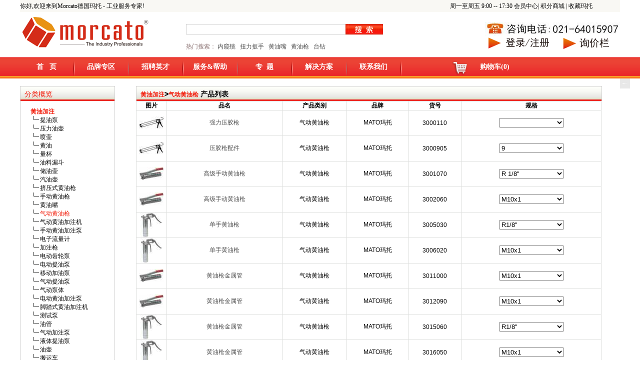

--- FILE ---
content_type: text/html; charset=utf-8
request_url: http://non-sparking.morcato.com/Catalog02_23_283.html
body_size: 43500
content:

<!DOCTYPE html PUBLIC "-//W3C//DTD XHTML 1.0 Transitional//EN" "http://www.w3.org/TR/xhtml1/DTD/xhtml1-transitional.dtd">
<html xmlns="http://www.w3.org/1999/xhtml">
<head id="ctl00_Head1"><title>
	气动黄油枪 - 德国进口气动黄油枪 -  Morcato德国玛托
</title><link rel="shortcut icon" type="image/x-icon" href="http://www.morcato.com/Images/favicon.ico" /><meta http-equiv="Content-Type" content="text/html; charset=gb2312" /><meta http-equiv="pragma" content="no-cache" /><meta name="copyright" content="© 2009-2010 Morcato.com" /><meta name="keywords" content="德国Morcato玛托,德国进口五金工具，精密工具，手动工具，气动工具，仪器仪表，定扭扳手,拉马,扭力扳手,套筒,测量工具,锤子,切割,管钳,电工,工具车,组套工具,曲柄螺丝起子,钳子,化工品,机械加工,紧固件,联轴器,联轴节,滤芯,轨道扣件拆卸机等" /><meta name="description" content="德国Morcato玛托,德国进口五金工具，精密工具，手动工具，气动工具，仪器仪表，定扭扳手,拉马,扭力扳手,套筒,测量工具,锤子,切割,管钳,电工,工具车,组套工具,曲柄螺丝起子,钳子,化工品,机械加工,紧固件,联轴器,联轴节,滤芯,轨道扣件拆卸机等" /><link href="App_Themes/eShopDefault/eShop.css" rel="stylesheet" type="text/css" /><link href="css/public.css" rel="stylesheet" type="text/css" /><link href="css/style-index.css" rel="stylesheet" type="text/css" /><link href="css/StyleSheet.css" rel="stylesheet" type="text/css" /><link href="css/style-list.css" rel="stylesheet" type="text/css" /><link href="css/font.css" rel="stylesheet" type="text/css" />
      <script src="js/jquery-1.6.js" type="text/javascript"></script> 
<script src="js/lyz.delayLoading.min.js" type="text/javascript"></script>
<script type="text/javascript">
    $(function () {
        $("img").delayLoading({
            defaultImg: "image/loading.jpg",           // 预加载前显示的图片
            errorImg: "",                        // 读取图片错误时替换图片(默认：与defaultImg一样)
            imgoriginalSrcAttr: "originalSrc",           // 记录图片路径的属性(默认：originalSrc，页面img的originalSrc属性也要替换为originalSrc)
            beforehand: 500,                       // 预先提前多少像素加载图片(默认：0)
            event: "scroll",                     // 触发加载图片事件(默认：scroll)
            duration: 10,                  // 三种预定淡出(入)速度之一的字符串("slow", "normal", or "fast")或表示动画时长的毫秒数值(如：1000),默认:"normal"
            container: window,                   // 对象加载的位置容器(默认：window)
            success: function (imgObj) { },      // 加载图片成功后的回调函数(默认：不执行任何操作)
            error: function (imgObj) { }         // 加载图片失败后的回调函数(默认：不执行任何操作)
        });
    });
</script>
<script type="text/javascript">
    function AutoResizeImage(maxWidth, maxHeight, objImg) {
        var img = new Image();
        img.src = objImg.src;
        var hRatio;
        var wRatio;
        var Ratio = 1;
        var w = img.width;
        var h = img.height;
        wRatio = maxWidth / w;
        hRatio = maxHeight / h;
        if (maxWidth == 0 && maxHeight == 0) {
            Ratio = 1;
        } else if (maxWidth == 0) {//
            if (hRatio < 1) Ratio = hRatio;
        } else if (maxHeight == 0) {
            if (wRatio < 1) Ratio = wRatio;
        } else if (wRatio < 1 || hRatio < 1) {
            Ratio = (wRatio <= hRatio ? wRatio : hRatio);
        }
        if (Ratio < 1) {
            w = w * Ratio;
            h = h * Ratio;
        }
        objImg.height = h;
        objImg.width = w;
    }
</script>
<script>
    var _hmt = _hmt || [];
    (function () {
        var hm = document.createElement("script");
        hm.src = "https://hm.baidu.com/hm.js?940e711137b0286785972335b7223437";
        var s = document.getElementsByTagName("script")[0];
        s.parentNode.insertBefore(hm, s);
    })();
      </script>
</head>
<body>
    <form name="aspnetForm" method="post" action="/Catalog02_23_283.html" id="aspnetForm">
<div>
<input type="hidden" name="__EVENTTARGET" id="__EVENTTARGET" value="" />
<input type="hidden" name="__EVENTARGUMENT" id="__EVENTARGUMENT" value="" />
<input type="hidden" name="__LASTFOCUS" id="__LASTFOCUS" value="" />
<input type="hidden" name="__VIEWSTATE" id="__VIEWSTATE" value="GxZu4yuZ76GhvI52oyh8uYrARrsbJwxQcJpH4Png24q+MlWJjV+UtRA6MGHPYQQzJ0t+iiuU7jJUhq/[base64]/NzVF2yPZnxSrKlVwukYV4UxtBBvcYnPuuHNU0a/[base64]/3P15TchMIInb70bBCjuxSjF1lfdWMUe8klz2muSNSu/tfCn+cdN08zv6te6O0rmDlHWMhCxAACF5tbPwQF/3qX2WiaXooMfDMAOU9pQ3qyG3u3HUHLU1WGtX5e/b9gNsZk4BSkeh7t6h8ubIPDb1KNFBnzdJWDevu5ODnsY+FoVGCKjJxSL4ssPus6R/34WBtUzRT2UxwHUJd8ChdhyHnxiagnuEgBt22+6nAxLyEgvVNwrowLVnp0a/CGZVJshAD0s6AfidRARbkH0kVQKOJyB4GQKZEKrbbpvlodW57s5hnaYAjb/B9ghdwj52me0/VUXOJBzX7yZbLEJ7gJKa7n42UscuWYJgZ7kHyB6mp53h84/hzCweIdhAZOt0M6noQLW3GW11eHAxkKtjWp4s6QLJFBVh56R5Sxi+WVO96qeM/[base64]/8ViNsKIQiUiMxoXmzdIRUq3YK2EBUykvIo0lhXBqFiByOTiAUU4xMXvVovhua+0Z3yRyFEMgYmC6/8wwfcsxFfNds9YeMkxDlxraoMsCGsisqbpw5/2Dzx2elaZD4dqUYvLcpMY0d8hDnYdQKpqV8tldNorCAzBGI6AAw6MLiiQxPTzcCjK6MDVLXk+ZVffjLb/03bcKqfr7YFKABmUXwwI961DOf61Pel10VxBcCHi1rCJXpf2BglVXvEU6Gp6cjwrikx9Oi6W9PnwqKwmPfjhEOlx8aPaMzFCATmPOS0s0+udprV4eFN1IQsxdhd9Jkq1MLhlEOgg1D9nXM+JGG9o73SOgAZOT3VJj4aaxilurrnBE7CM6ZK3y/vMbRPA+gPkLHrV8XWyOeYNPNJy2aiIzXRbIVC3XCK1hWcFbxQJzlzuFO1f3yZQ12KSuDeKK5yHwYhfhkLCR83HBxvKoEb7QYXxTc5B7kiYpiwfvp+oevH+BOxSmih9qSV8YyApF7T9YjYBr2mWIc3BZqgPh/fm2sBodG09XvkOHW6q7yMrSHqO3xoABZJQp0vZvDboLxYeo9dXjszTJphSIECd1gjy/N+cqDEBts1R6PZfgMBHBzhJL7yJIJHRzZuP+4XEE7cMFrC0jjAhfgNKtLc07W4cVcoSIOGH/S/20kKqfyXLbwg5vzWNdBJ2YtSJg21CkGtkStFGwu2OPkRkekz9U173ppgNWF1omb0RKmjRHsBdVcbdYrOrs+2zYntqyM9k+wQI3QL1O0z78pt5/zyE9syg9XSbdOSZbJMM3oANh+Xgnzjzr5bAsWdT6kivTKDRZy8G5mD8CoWu0NIKXU3ol8UXgRxrkHKF3TSnxm6CkVqYDej1YrRfmncaOAKyjubK6K2+adOO97Dm+nuY09Tcm9sM9R9oVM8yd5HBtVfTfViSs6HUGs6dIyBANFviaqo8b4Lam2Ul7FyxcqOeGzur/X8nsRGopJ2zcY/8TRSlYSDhlx6EJIFxmGQtB4we1vhO7vo/VLHTtgQ+jrS1tB3VgVDrYrvB2Vo1t3YBVz48L4Dwp0CuP7O9WLqvpm44FqM6cvmZcyWEGBUikNLO9JA5hWZ01cuJ268FapBEIjt4mvxSBSWN0Zj3P9agRC1GHLGxoFpxxTC7GWRmaAM5fClTDRgzi44iqkb7V2Q/+D3SNjzhWLUb6oLPVPd1KMUvzuM8aWQv4MtBpRLgYGXYtvhL7+3KeDK0JkwQ9Wb8KLyivkzaKQtBifumH/GtXVWjT4vmatM+8XYWYNrKCPxXpUEwJ4o+cce7TvdCYl/3fAew878qVofyUbe5i0luV4S7xOCtGDCyM8WxLRsc1EJwRCGwTQILJo0uxBYaBtZdp73b6BVMNvmIL4EhJm9D2OfJeFEbD6hHK5rLVIbBRiynLUmWncrNDx1ztXvbE0+879cCafSRW4mBdfDhvq6nKhNFcAfV8qZCC+ZPD74CYR919AbWrccGqT34oMOIBucim/MY1A20iUvN9t7F898pGSs1v546UkxmaeXmjwWc5ilydNonc7n8K8RftdweGAT3PjojWMk3BXs87ySrqY0lmsf8w7MgMznjCUqTTvvcgNA6H9eCmlRww2A2bxe+JgnD218mToO956RJVtF8ywRdmq+56lK+phgeJy8lw0eXs/RrGZUuLsYw9TjQd5SHby3KasLV5ESIiHYMednzWGP2uvUVEuDpQUjOof+SoFo9maBO1SZ3E6guqMgBZfpqC9YnTeoSoJaBCb9LEzG08xz29kAMLyJg4Y4+rcz6qDT6pNCLXog5UZ+yqWanYJTWVVaLD//ghcSupl8qjssTu+uyE/gA4Y6QdEXu6moqTCSyKFhmoWTAK/TNOttj6jfVHW4TS2WU9t5tmReZm3PVChI26ZAWeE392duh/[base64]/w5/Qjs73Hk3lO4QxKrvDXM6o8/wRF0bM+KM6ZnEbZ8+T9m7JgkgSpwDo1fP694K01y0BtNm8LskZzdrg8fm53K0G/OPv61oRho6k4U5Vcv2Ptr+hP4DRZSfptKEvSPhHxmiimNoVq/qIH3zgSQiiKwZslXJ2sOKXU29OtCBWgmo+Le60hBXPXE5R4PVGQndvWWWxrP8Ir69xfCc4jlzYfgZGuVlrvmb91tkjxma8wHo5lr8LQUzSw7ePyh9qc1fzFaZ99ux2to8JOaRM6oVSy4CvCeqast2VcI7onz3BUChXS7e/qFcPH73aqiRPIcLK0lvwoJ6o0aOSeVmCv/YchQejEB7ci7MnvuZPeHv7CELmwA9oe9myQyYoH3/Ma4wOUVZ0I24y1MdV0R3bb15Co3J1v0fwhOj3VWpRzyM8fJtJBcM9J6D+R5n+c4XjEk62G8TgERhzX+qjXe0/eUmrkFAGPnNQojkjXDiezD/EbiKRpLYQT68Vvqe+A7VG089JxnGq2ots4YzFibJSJDJYnKqF+cb/VaC+tviotxCLJMJ4T54h/Axlg8v7x/DGP1qtnx38uzyishNiDSEnsMg6EZcF/0Ts7vnJTDFuwFH/vIL0+7eRnEwhPqGgnD04pLSOPLM8XJYaspZ3EPoy7AhXNZ0SEkrwR6FvGNrFpVI16/wqmpUlZJo7DEmkRX0x7EJJVmRWJfsB4p7DDNUzThlALgzEm0MS3bNZRylyOHrRPOiXSpTlx0waZPHCK8zlan9+5jTuiXSpi4pSVUunaR3Lg8vjx+dI+VIlrxfSOXjeTUMSaV0QzMWUmxk3A1ivOt/R9yKWorBlCOLyRBmusx0e4eysAaPeUxH6tEfYiW0ffn8kRPowSlMoM1H2g0ZAFCbXevAAB1SGHPxcrRQoc6Qpeu4D5uu/69XTxuRF2rAEWE778q1STwstmFU50CV61RF1botJQf8wvPCgqgk6yMQVXRl+rW1SLk8AplgM/jzoDwZBEWz6FbLfgVitpkJZByEW+KbybmKgI211VU3llquOIhbp8UvPDRpsn7Q+u3eIqdo6tKq7tnh+UwrFr2msd5V6d54lTUyz9t5sJugLosEnvrtACAt5nyQAjzVlvJd+YkDCBMu7f0ZygMogvmOU2vfDs2OhHCdbDiSjdONn9bM5qdoDCsFpgCRoGDPx6d6t7X/kfF4yZ/wevIk3FWNMiuD/hnso3NRJTZ0U60B31tUAYMU5BQSZGTD0j09Jf67iiOQib7WSmZ55cosOGmzEYbXD6TokYcVnZJtar5mN9zNTVvMR8wh/9idE/OivYY+Fybh/4IlZxgTExet+Uo5k6Cdde8aG7vep8I/h1B3ZZo3ojLz+ypANmUXciYlEDSWVhK+yTu9ar3Noh0uuTqds7Eb+BHBKiEG0B7CKTIUCYQlsL+F3PFGYmex09ygUaxsHZNxOp3YUyNpRQ9qBeMu192wauP6xeydnVWTA6JzrnI9mzF3Z51Onfk9/XmZ3Bu4n8bp2i245Ivhj8Jq26kOW50E6TjgN1Za5agPQrvm02vm1TBbYRki6g386B8n3MEMXh1m9VsOSE9Ar2bQ/xtPqOJYVhYVI8KZc46yPSCkom8H3/Xy/7ZkpgynjfVXMNy+Pcnf8nl6hTR4Q+jupkfJAPeBNrz6Jyw9eNXU2aUFhcJkDNojmeTXY1NPcEgNCZm8mZGTzDd0V13Kez2uTB/ztPkcImQ0wKZ/1i1v71KH87eBv1o2fxdUURJO9kTkGzPLXNMt0ZfdEKGMwu7tZjMDTpV6FJRTX1oZBTo27Drv1Plk9jDjj3NXjYDfpXeiyhHOSre6RKmJubWsT9Ko6YkWbmFPFQ3duu7aEq2ODFfyOncURMt5hU2X3XadE3VBt2dzr7qhYRTrup/C9vTHVpGL96OQd+ch7O7gc3BuXcNPXULuJQvBDPQths3XNVdfL0B27EheeqMM1TYWl2U1ZfM0pUpR+x7FGL2mQ64aa+HQKDrxlAmgljMBeRsX2hYvCqchjaYg0M21pblp+0JmvmOwVhhEmyitUCFikWGYqhZQIKQ2pgIoSzoT6nBG08Pgms3v2Gn7NCGq3jVNu3P/hIPpKC70lov7Xm1EQt2Pol5E+4LQmCx5eKdVDdhgkB0/3eoNvxe+xlwBEuzj6bxle7tALWKD27l7NIN8XTiftSUoLAjLA8xK8Erxe0tL0NffT64RwvE94qy/9A1hJX07iYAvXpMAIMZiSKUE/ldvS+P3NfrniTYT47Ayi6khyhYGBuQh7zKqdk24X58kU8aTk/2O38tnyaf57cw10pn+auLlbofp6QZW5/be21isJM7xczQPf6hO1bw5AceSYBcJT/wrg5jdhpncg8m1wZBGLE8cTlgHr8reKcm/fipNSNR+3URcO2nWXSGel4D+RdKp1cUaQJCc5JBcph2fvbgtBbs6vcABuhVE34gDKfHkcUbYlwkBv5tMIxvanj/U4fShiyliuVurr58i13ScWpNF1HyawLSenYKbGCxOXsYUnQT3WHfJ6RqRrCljkct0+uKjOjhuc415NGlgeCfFz5rMRBbwE4CJUQriytgb41Kl6Cg69AcX/+DfmIhhRgNPZ7MtcEgZeg/a25pUL8AjFFr6M6h5fq0YkqkgJsEvci5aV38A+Q0jsxddwmACI+LyFJ4KzptUo1gXHebsrs6yOlmbx9rqrLDzlcq/zGZt5ZANzyT2SimDdLEkN5YM2xjUkxCKK5wv7AC3Uu0kWRH6Tf45JM+zNpjvHUx2U0bT8ZoL8UcY7I3k90Bma0ya/nFZ32OdU5LjO9t98J98NSJ1O/JJf3JoYA/6VBHwGDNwwWWwp9aZC0VyFUyg88B/i3YI7NobeS6jfdsJnL2uv7JNsjhbkQyHcLvg64l8AmSBpWr3EZQCEZam/YBR/+CATF306Pd4dwGHOtyV10+bGLbcY6L+wracdaExspVgAhju2Li68kGKFSC73CC91SEwfGokMUiZZxITifBaAhzX4ficdJl/ujdtoNPaRujzS2A2pe79mGvQWkrX3t793UVCAGIz2fpiK8bPdAM5bbcdIH/RQBBUjAwaIi3PnV0Csg/hmMhr7lCmdFQIHESd88seH7D5Be7cvBkgU37RdlSsn+EIxXeogVXR/TwYVolw9LFteoNi8CRpcWNHsEU6UVPBwcaNoidM+ADjVEzUlOh2V4K0JRfyJB62grnNF5FwLh3rgTb9Vzfoaxf46cWIXOeQM5xc2j8O87KENy4BEAmt+JsPk1ohvo3jGAF8vFdSm/5AN74t1h/Vj9JFP/xR/VJwHn80SK+bJ14ImFcmCl0YDXZ2q4GxF3Ll8Y5su7R/5BYXIYr7aTqcbG1cx0wdY8ayInC3E3Z58HWmAjXRFJp8ooSDA2Ws1edfWmTsQpz7A4IOy3Mpl1hVbC4stmDaHETcAg5zlOO4tD14+9onFnrS6X4oQ/8s8QEQAsBP+7lCPBkQtxusRBN2jn1hJK6IBMgaViRwMCtsd5FDRywUd7UvEVRrkMv3Nn1Fu5KqvA8IHrouumWEZO7ocsc7UG3H4ETYah8Q6iAesnvs+Z6+EuDP6A2Z4vDaShXzjYDCjUJWA0daxFJvjVdD8uCgbdyo7Uc/qKYRI0+wxswWMOpEtRrpl0z/QCexBDQNNhu3kZpK2xOYW1W1dAaX4EHB5cd7W+3SbiVtg+KOL01N7+1hS1oeDiSN7D1wifw7j/h8ZmG3X2r3i1soLRh9hK7WTAYuZHR5TwmlCx8z4iovlKtdfH2jKBb/fN74lD0qt+ohWb2q50ZRDBxEoIIgfX5LqgcNiUzyOVlymC8KKy2udVLXvDjVrpWWXINbocSul/Ck7sr6H8O9RaNlxmJODPSImENfsWikaovAapoPTiTYqknummeM/eGKRL+NCtxD2E0jqNJYVhU9hJAZyeAX8P01HDt/IxcIXUR4zsIq4dQNMLPFF5lMWDmWa+vIahAylex2MT0M5ZiF0u9VrbXLwy7Q8mYMM1cwXRSQmVSewpWHof7wiVK9v/m6ed+88OGleiRlrfOz4YEgQxB6RP8y/xPgKCcz/GZO5Rd12yFfA9Gy3JGyItQ0nZok+6WbsWYtE1UAARaTMWiaUC1g2gu8nOHDMehTsbxxwLzzxRgBXZFxuu9jU6TI3+GJneWap+nhpZtNRpy9vK0ChvF6STTCxLOD6Veuh6xRG9tt/Kf1FL8lD0hAhl4Oc+VDxPwunX96NkOSuF7nxjLIxazDnRIs1X1ivSgmdTZcLwiTbFlhE7s9lcFYhmojzHkryGg45WA3ub/e3l/Qo6VDFx0W4ysVd/oMvA04EctFFQg3xQpRGJgkfXx2kCk0P2JjG2b9Z+1Bt7mWcmbaS1QoRfviXq7OnDGWgh+MSzcgqp6doON1cVR3o+AaRZj6XjSFC+V/WxMAiZMIapyk67CQQL+l9kFmIlQzUqKEB0W/9tgsPiQvneHlO82UV5VqHo9kTqeiAeYLspCRAK+NrCZqMvnAkHpyWQTU0SJgJtmDW4Q6LR1uJyAwh7gcyk2lqv1vr2n75ELouR09kcOKJ+mAj4/fkoTFCsY2x133N0O9dA7zadI/gzjMzjO4zPArLMdDgNBxUNsLY3nBR9CygwGiHo3gApTk882cB9+0+q8Svbfqnld8mA3YTS/vOPTvf1HwWicIKMSDiVyZmZlnlnMaa4M9iYTMbdnEJcaV824tqAp00pJ87nTF/DDWsd87n4KOkpq/[base64]/TvhkUloJdAPrDgKrzpQPC8YXppckJ9SobD6S1VI1RljSzpSgDwn/PjqNd+1HD3rw8yMnpt4wP8bT9qFGVgnrr/GAeh0hZnnaXDGALth9daC1/pTL7stjSlOegVwU055lUSjpJbaOISPV/TmEco1ZHzsxmbjTH0kItxi9Y1LIl2KUKmyeTmYkZgx4bEuo5lc2LY+H7ShI7u5pNFqcpxt3BI7cuiVlez04tlN71XzocYE1ONBRb929XPDogWik0rBx0bTf1CKo6i3W7U5j3tOZupRJzh3Kfia0Lmd1eDPw2lv6BFWV/1GRV14966WfFhK1DwFNos+/1H+HFwip3hWPtchaS84cxm96q5ATJb5+q5S/65Tvdq2hV5oMpZ1wT9g7qKaVd6J3nAhp5YIwTDp3Hamigy94WiY2swZTIBJe2t6PZ0hTUlGJUe9tOhjE6rHF/or5UODqlqafX+izS6da5ofQKHDz2uMpv5qHZv1hV63HXi5DOuhStjuO8KtD/4chxI1zUlmJnQnBoOZOx0k8AGvpQYT6IsLKciadcRHH9/yJpreTQrxQf8VQnFTkDOzQCyK1E3IZKYuxzZZoObWvg9+ViTOEGF3/b2AKZDtmxNXKxxteBOUpT/eul/Alrn45lAcCYUAic4FiD1zVqjl97WVA2Oty8KiGmUCEKXozIhzNc3OZzwLq2c8F/24+tIU75OlEjEFlFhLo0nr2P4N6q6SjBc6RNpeIUo6DBSDyP6zHahxbs0DmkXh+MM5engpiQmoU3JveL9WuP3oEvbl7ZWXHO5mxV8zDpxsfqz8XTTCm/A/iX+AJtp6Tqjbyof6JZM7MUdyOTfSBNaNLk/riiKmJdXI8Q/ABE0rI/ciyJUeEU67e0ts0MsyNCcqq3hFNtsBNkm0bfCmcCU+wErfcCoe1QTGH/l9EE/x6OizqS+jPpMknGcvI4PwbwKbKdMtZjYit4KT9w+aZAHigt0Ngn70iMLskdm32yKlte/6MMLHpjt7Fw+3fUGKODo/TfJO217grBq7P5NRwEC/SAj6Ani/9rc6NvH2M/G7oL9vrOAAuMyNnKI3inoXfLiujuAg1YsoyYrgR+GyYlkn5F3+7MRk3c0aVLrFOGnFIco1yJPlIUqER9uItAeyQYHsyKOr1qYNFH6ZKi1TbrlfhMWg7X3f/kL7QJNvs/RCVcqTrkowH/RyXP1lI0h259eIHDYHKW0g1CYiHJ9akYXksCS9gSeevwSiAzud+9zmInN/Gv0mJ2St/HU5r3IjlR0rz/8a9GGam49+0dSV618eSnDhtP2CpWfeo1hhFLglHnb0LRwNoC1pVxu3Z0MoBYqI7bg/SGJzGG/TvnJ3mED6kB+gLSt+soZr3FQDv6eXtjyaZdk3en2ainMip2g9in+5eTJRWUGoQwTs2PeJhVKMB1PBkv3GTHg4IVcuzXN6XqmUjMu2FJHqqZnaGfrOVBtypKdUJY7RfbaXlc0ohDuli/qhYB5pOClsDxTy9RqIA1zB7mrEEWRbUfancQn+5KY+lB3zxPSdSBRRjthiskaiVzQzKuQnaOao7juQyKUl+/rc3y0Zl9fKZ0Bk4IzUnkTFP19qL8JvP++uN/sdltF/RW9QMeVjpgiVUT6w4ogoGyzrBYMN8nAQgq1QDIYW1WwumZeRQX0QOCp79rtg9Svc/duOl8vANox1dBSxM9PDqZCSObIQVUimBxvHiNhG3n7X8egrO90xVmQXvSXWEn4Rrg+Ja6NEzz/xtdd0a17QecJfKGMWBbNKwCVxp+lYxEAelX4PExbyaX0eJAz/aWIYVI/BMX4ed2sRQiDxU0o6wgc3EGpRv+t2Pn3Q2qE8tFDcV8K7OIIVDzMFCv1lPRvs8zyWRCmvugz902fV/6UzOdIp6WHyd4qK/n/dCRlecxTM+lJ4BUszUo3Pvdb1qOgasicpWngU5QU+5ZqWOtE44G8PXLqRhAzGfPZ7Jvp7qTuYbF2659nWFIjMZ7HFccw6GeXQhzTVzv18xK/jvM4ZUQrZDVfMy60t2NzKNIdOn9ScYWUkD+Q2JWDdFpyUn+RWZuQaJvQLDXQkENc4gyVtnwwPLCxM/HEOHYnUNUL8wPgdi2oaC/LXNwSsMswOuh3+/hratzBcbiEA+NaofieBRqJ715T3iGGBoCCJsbhYLzYuhWpKFzYhny8JPZu0gTd1xoOkNR2vMEZedhH6CcIC98yzm/1TzibkQd5CJjZv1GR/Cvj0Vy47jGU6ZM2rAwkaJzaowfd9W8lcyiPdf7LfNhG0LWGP2+pSWKcBCZvOX8xH/KsQmCKRYVWMtWfuSYbAyCfMrGuaBeebE6og2QWMIq9pNcJx3tK3y0aJrW1NG/kDPNTDb4HJJX46TREQsBENhY9VObktcSzvlZCX9Q+UvH309pr7LlOpLIOvFROvLAI+XUv3CIZjnd+keK8Q4eBNwPRh5eCmIi/DWKajHdC6gGJ1/MherAxSstVnNB78Q/KRjvgjuejHMQFlOwAld0pnF0Xq6tbA1r1ZNab8wYT03VgdGs+esG+QMrvc0Bb95fG3oSvXSPCGn8rdVEOC3t8kneBKVuFwHrV28EHqHRe4I6QDGRMwnTz4jjHUtQFmahJkEbAzcNuqoZaM31lNHCM9z4VAzXkV3U0+qTi/cerZ5nNUiz5Ey5ocwjLgHeEZaNrO7EUirRBqaWkqckyBkj06jRBMyJ2+Kk8YaoO0NtNNvnGEQ9v65iH2ntfQG+fWA/rcJoZLC5qXPLVRh0K6u3k4y99pllBCgSR3LtPPgbtxteAeqY8I1Z3gKuutIutgu+5yWvzcuhIzXSpbAyX2DIWDng2Z/iElbaSd+WmehnyuCXKH4Z/EIAg2Mn50I1/pSYIn/JDsZpYmqd7kRdAebZdPJpus+p0cUR11sZrnj4gY57bzk/g/TwzHfTo+ooA7Sup/8c8hOZJ6DplkJSsE7uym2aDcP3pwL/dkiq2zHASIs+PY7Ng2471tqlT84Xp6k2PEjTYhCRJJepVHNUoFVScb7mS+qJdCu/1pJ1wzpcnna4r0Xe9nItt8dIHo/a/rIaSUCghpN46me+9LCkNkH48GtaYf4oJTL6CVPi8d2vJWn2utFRIqouQk/jtkWdObxdF6NZjQUh7O4P38PUhuAouBSBAh0H5G4gvG3ijkw78CfLnH+a3Dk0qYarHAanW8XpZ/1Bq6yX/Ux2XB62V+gOAOqswo6YgaQ9yAOE6hQ7TRsT9OJ2IqKiXOzoq1v+G9WtApPfxm4SnShb8rxTqnuCKJTLqh2pNdzY5/JzZmsJxPn2rwkd8r5vqtuRCRMDl35lHHPCGY3aS+9/ff/xWYzlLyAKhm6h6M3EUMnG3QfdqHvgcbEo45wcv1ZkY46IvmC+cifOej77rwlgtXPJWNcAApq88b84lL1P0n8Rb3PW0i8Lq/mmGONGqPv/OV5yD66a3vmVTq3rulpRICFIbOshu6eJNqxHVSx48JJgXhsgz/bZ45VDkPB64zriZX7QsAHH8RAdqcrn70DehhPtmVu6OTOO05OevrJRKhq/sdX/Egr6rB0CKP+MVRGoRtskqftgr4bV6vV01z1PfdzbCicZehHGg4hVSTU/lDWitmGl6H/3H6xID82wegL9UChiivOGD9a+id3sdjGRataatHlDnSQWSK8/Kb67LaViCi4lZ37AYHH/N+2D6j2oFZDD50flLqrEh15Sg67lNcRxRd7SPecfC2wmZKAfApDwKh+trCvj5Na7mLL9aWDteu3OJvl1DcSDjcSb4Ruay1qUYjGG6mfFjFTPFEiTow42TYZ40/1J7OwxPfbNHk7LtKxycgwr4D5uH9bgcoLNxg5TuGtbaXZ4ndrb8U6ya5QiZUGHX36373PkcjHlX0QgO5sUUz65MEnvszi8GBXA4SVt0jbNYujp/+tJivzl7963+dBZvp3EdxM9VGdyC6mLnuakHCBUH3bPMOLB1WuX6vT1QBUkesi6alo6R5WnDPFEU/QgWd7BPLKUedE/[base64]/seXVxek2lBg3yGBH0umMZxmryQuk4op2OS1ibde/qg3N22/x8kbcL3pAfNUIvFtufdcSXPYzog+h6ocFTahW+0LAby6lriMZStlznKavbQ6fO2G5FSxvi91kLl6Xk8mIz5cG6PbEMWpqGtbaXiMNC9lMJLenfD2yD8+KmylnyroTfWO8YRAYwIFQWCyEJWwX9JmUss2nnDrBw0Zb/oFQeZO5hROOYb2fEMh4IZmrO/SsD/n1TA6UB+YZAIeySXZxAKBRpWPqBMPejbkvV8OyO9XkopvIgkLDxCcmsiD299r+o4j/Bjkf27hi3AxryM97qp443Kh2F4AumZ+KMCc5DEgLNFbu2W0a41TSRNHCOCQDX7tA6ExK3MDaFHdgBE3Ar+5JX9YIo2oyLlt2pEEVR9jHyhkZLgP/6LLdcza7XkDTEOVX/wK5P6OuVJcDTHFiO/Dk4IpfXuJ1IxuVUE/TDsnZq7zMsr8xEqJIvzqX6vVnXcIIJl5FBSk9McrePVJPZhTZ8G24fKXoeidzy+eb70+rUs1aBjLef82jxXB1s2P7ZUvHzEKFbTHcjzV//PEwFM5OMcL30+JWbK5sJnl6M268aGz95dDra9X3nCTWjrl2+3QNWU/+4arkwvNeKUthIOUc4Ab6eaPDkoGetdi3OM+6ASt9Zg1QGp4L/EOIz/a6QjVEe+0+ZUssfmCKeC98+7okA4BUiV0iLH3GL5iZO5RdndUA4ecow3Ez9M4a+IZ2t4YOyfUX5WJKgHmbGtTolCNqY2lRqZ4XaoFa86jhneERKzQVopaVxeInHMZIeAarjPFzopdGYxd7wPY2WSHjN4aM3JLCGXBw73tE2WvkSjkvs82I1miIohZsT1XJ+hOGVl/+eNL7VZrQ82p9YG6IwpyM5ljO5CW1q2eBBzSHEciMGT1HzsSFThIqAI1FJwtg+o3ZCfIZ+zjF3DCVbXWK73XmFp0Oq/3EXSjY4qtYn44wB0vaenK/IsDmnOT0aAr+88s4u5O5VyEvrL89+8WsVSGwpyxOCIPG+ahaWKb8DbP7Drf5cf4t3088GCdGFzjWbBFXt4fKcIqXnAAh8NafeaR4sGkKS8M4vv85iRHrKMvugsiRC1mmGMWCwn7QnZBl3UnVItIBbBQGmc/ZB7iN+4Qnar/p8fW1zSYerBJEtV+R5X1QCVZ82AFq+a/2joESRmVUf7sT/dXXEryNfJmKI6PUAH40JOyRdi2i1K4gB8tln9xUtHdY3FgLJuiyKC6pJbwa/guYT0JPP679h69DjwxSm+k0z1/4Gz0FokfCafzYPk8tF1tSnZ5UuY5PEOJvZtmjjDBCHErS5xQnRA/nrVTqWGLd77zA6+pzQQCzrR21peDIhl50e9CB6EigrF6QGdKcfS5WKOgd0gWNjRz68DELH89KfVeioDVOeZofOu/omVjRkVlx53GifvAgmMH0pb8Aa8I/l+SHKxbpJkYXqIid3raiL2IbO7HVFvD5AgTwPvlxen3KUUhbpZgjrfLHu4YeMDbRfHyvR6kTu2MCBHeneIXGpdsQjjITOyqq2fkja90Teg3aOrbMeNJdSRqk/ZYpNgNtFZO6WxGuc0QFEnnEgDyVlm1cxZmcnfrwo2epKacqD9IK33yha0CkbFZqEMYAm5Ml+qxU+5CGBJzyRZ77lBWmqG0yFK063A5gtJJDkXNlV6U3JWHm4kZ0xrmgupvrlDBaJiZOSfC08y/KtNoTEdb3zM/LiPBhxKdmxavXAPDXAhTgnCcyb7fqSD+HjoHh7voCKYpb6+WdRqU4ikfWqDFx7GGGiBwzsVvNk1jmUmJ+QF4sRVuNR8q4bkTXv2676wUg/JEUbOYbwtVjKNPRVCXY0xze+1438W38AIeYBuQQmPw4HawYmOv8xvpM0aGyJAw0SIrJlKRh5btEXNp2sQ5+GA8xW/c/rZEzPkMcw7p8RuAZYw7+B7VoQu8baWamM0fb7bMeMePzevkyUxh6yTjneUqq5i5gkq6kejJ/0u/b85OvVeZ4Ocp7dUlnB89SCAGXzUqQAFPc3/GGRm6heI3mQQyYqznvSHNfg6TcWHeLcUNv7MrLGFT7BZNorMTmWb1esS33p98jXiOYHD0W1oFI4qiKE3rxBpjIeWP4rFvBolx3xbA3OeKCN1W8fz8gqDN+CBFtta/ycYQNoGYpVmt1408M1Ayh3gviLAus9pD2xzy80ZtVWXNMCL+3SS3Fl2b1U/b1u7aCydpxxmAczTd1GxRKqa0IgvELjVnp6rk5ZEhrRsP5vEWcFwrtgS6VSMQXaIWdCzZR55Csw212gYoxnGPeKqG9n4U2G5jAhVMZDU17DF8jQI+zXzXosUkifUn+1VEaMG3rXb5Z6Mer4F/a/44sH/2ugMItFa4UvTH7WQT7kGDUO4AQX5GETuDxnDzj4nFz+n6dlODQJgpcYDeZfHgqO8/CPVRrNHw1NhM1i7UGvQbcJrXrB1m+zGvZEtEIOYe/fcv1auIh7ExYe+2DvoY3iikf/NolCQuLbWhJ5CKzA9ZxfrbsaGrTCNLupcDAMC8++SxEYhjFmoCqVaDVzFq+brH9V4ipIlxxAhV4PdZhlleijQL2BnkGCSqLM4Li1WG53bXH8BP0OMGmf58rziY9/ncTpknHmYp03XvysAs9EAyYSE2FJ7d6yccO18C5zGdLBPSJDxn6LvG5fd7Is3O7/[base64]/8kwoOeq+aBrEkWgLAfSB/D27dFrPLblX8sON9EUjKht7lXQLSD6SmvmJSTDWxFPPy1hEeO8MIJCOKhssAuZfZimraYY9y7wjo0fzp5NXJIV/kkjWFxq5g1Rthd6CkykQmWLagY47qMuAnv5Jkw5PkFgfL65v3RIUgFMC4reqZE0oLNi58Sq/8VZ6XCl0ETl8PyIqAa/C4bfcQBqsv66gExnSENEGSMndPgr1Lunzw3CUuSx/6fPgOFG7A73dsMUYVa9MAPcnU4f28TJexHIDtdekAfzqVYK/Cl5FvvoabX28U7ixBh17NyYhwktlhAJ9h3hsj5ighAdsXXTJiTMdb8+VurIdg1wj+ipPFbqETXlJh+ccoNMuiLY7QPnkiYhhpR1op5RiRBSs0IyB93jeufk43T/0PzFK5plG20KYmH2VFqYP9+ik9EH/sQcL+oPAeoE3yaZqsj42n/r07qbv4HtYBhJSK2bi90LBLzjvLBzN7r+tsKQAZDZ0ZCu0rnP5rUsfAQs7rx6Lx3E8TTNKY5Y/j4JZBgW3QyusikbJLxZjNc+hfF6T+ErIWyogWyjsYgTb9T8OrS+idboSth1kvBOqZHqhNgVGY3EIoUegr6ltKshqnMfSp4A7bHsHam+2uVLhSMGT4Vpz9EcRJdUTVHD/f7moh9TCG/BVa285RmdWay90R0X2zT201T/knAXDaJGEGehuwDhW+RRSbW+EhQJkZM/SotyQ0gPs/4ptO52HwPvTqvBRMNpDyz6WdnQSRI1DM+abklM9o4/ynWFzk5EQMiIqxQCyFng6Z5qzMGZtCnbVVNeFRJngBnCexSVKXgARplYFWfzK0ejUhf7vrB0OmeOWVazhFNzUgVmz382zSEWvu6nuP+jIzrPn00x5x/4Cag9xdbFq/kBG15od24V2F/laZysznfM9TSZ8uDumnyIdhXVAKxGEC5OLvrKTnFU39r+sNKAYNWH5YVOBTHmdmRCkuGdKO573XSFKUwcctuTFFIwwtXboY7I1kdkO4u8V4+HjnM3/eshdkJLOUKN+uJ61gdwFCazzpXLo4HyBmh5ixE4V83VWMxMKEJp0aOt5w23hLPcPHOS8qh8fEz8y4laLWyh3f15O+xCLJqBpNgZvXRgcWhhuFOrhfvIFs+OEyou9pLTtyLuQzymATPevik1iXIt43P33UApZUG7NmNnl2m6PPIKGKPlSYuhB4/zVDKil6aM/9bNh2KxsWfiu4GieugDWd93S2wRzba8suEwXZPIe5JuFVlX6w94xibpqVzNxbpQ0eoeoHOB5ALCJUDmEIYdTIYo5kEWnmOF/+8HEY8YRWx6B1DMrWzEeCgn5Hw7I6yMh7WIvheHYPFCLleQGROJZo6z8sBDA6IZy4Uv/FM34jLvQaHDc62BfWlzcVA0BjJn+fkpepD9du/v/H/UeRMQitMUr8Jw6ZZHaZJJDhpBCHVePLa4jkZmW6bh0nlxAJMV76j/TGYNsW7ykBbs34IHZuaEOFUZ8q65cQRivJZJLp5txjMIVdWvQ7IAZJ4nxKlbBlnQD8T6eem73+W2kH8yIFg2LADAiJEkpz9yDBgmPAA/[base64]/hJ4ylkb6MGCJXsoSztt1efKF7DooJKLNVj9MJSFFEPNlvX6QeHcy8upBaATd541A/4YfkxtoTCFBRjOVCvxnuDsDJU7QBJh6fb+BZy3uXW/I6iHZ+0Jy0byI7BsDCKEmb5e38VlgtjDT0SJNN5zjiIXip0im+0duYYoJPWGTOeDtpjYqOyAxrvRLDoaxs0YUadD3j1Lf7dFbcvpFYRrVxZCCiNo2EnV1BCMIQHIxVA5ffsPAljFEvdDOh9KKmpoHAfTBPbC9E34P9ltHkyU8XE5cLu9ItVtWr6ad8dvSxoQH/JAt8fZ00QgNC1bpjxgP8Qoa8BZRiMsQ7TT4mQrt20nGBkaXQTP5JJdyL9Gom8gYUhbMU45+ZpEpBxKTfJ/z4PgJdoFkb/ZTlNneQJzIVMkywQZJnnTMxtnw4KKvnLslb41umnoegkijh9GupfMqb5KFu3Rfil5c+w/HZM+j5ijY6yW9PdWHnbpkR8gc62Vg70dCYD4k3Y1Ao8qqIWMv/UQpFDAdinte+VqG5haEeqMpt0Rs0pwT/g+lOkenxddF7xnA65SI5k5X6pyM8GsCTt2eTcBf6WuJraQUHjjKabyJ4KxTtrBpV+lugnSvCb2JKCTtRZSah5iIlyxLc/e064mhx/XvLJByHegrdgm9+nko9SpheOPnBhX3Ava4pG6YIsWY5F54/iqX0da4ktZEfpR6QFtVB6M+fpV4HyH9wkE23NYue6Xue0UNfp8hx6S19r1gWwp28/hnRmyBEyZxFj32uCN1EtctywM1kVplGiSGRadp+xhP3/yVoCqX21nA6QEO0wILUL4PzLTUDzSQDmxd6XvIPMmyTGblELBjvKTK5+hc6wGM9YO42yMQ2c7DPW8EeLesMPF+Kb4jqAJtRj7495jhUK9xX4dVbZqj6y0zzo2W/NKQTu7gRAtnkCghPZLbx2rsWz/YBJJeaDlGekmdK0bgTEcYWwWIGZvQNmzL0egggRFV81YlFI6d+Vlou5duKwdAmrGZqZJRFl0gPHaKg/ytJXsx1J/ipE8+yaFM3fuVsPdA1vlDGLhfDUbzg2txRbMQoQVA0ZQEvxjzHpO2A1g85IrSfK4IDAzHSepS+SbMruL6d5MKW97gA0er4JYx44DfFcf+JZJDv6wpeoERnrq6orhINYX3/4oSoGbFcYXmuWa7jl1TBa+Xxixnr4lszQRFokM4PV6ety/wlMWkLPqTwO4o6wIAhrBO1X71wu/fxmmYHNhGoUr8L3BhNJ/KbduoQ7zgPyx/a92YpsMuK8AylEIoGUFVr8sEo8BJjPrR1eq3fywEosVkHDg16APCZ+M+8kg4/lNirn1QU3L00SPIYKj1ZJVUxeXKI3I/hqnQb/HmaeEnu79Y91DkpJEdpdTDCjgAR3qI5UVlXjYMDpcDqS6/KIKEpBm2dAhBNi09avCg74DI2DRrvcHbjWQ+0Xbztj+WfNRXLZ5eEHeVn6r/[base64]/z8EvQBYjtrR0RLSpK1PLICC1P2czi7vGCGVdbRhZFp5TY9+Z9sFhspn1B6xuuaFZlM4qI+c+max4QZjUzDSf0TFRtnEXSdRYjCVFLpUh7MmLnf10cMw/BhlDl5FQrZx4G4SvCRp0Z3Favzw7lu87PhsKXYR2O3vGCG5BZFmqCrh5JM+QS9MbQmbL/4YRvCDjQjqfpFr+O2UTWadF2iFxhYBShk8GI1ukoOF82Y4Q8HPw6pK4Ll9g2Sik2PpMRUgmsf2L1Px5hw2FWXjBiLWuQvFmYGLKGBevGL5Tb+LBIGufwSeM77RYMECG+Viv8RBDE9Pk349HyIk8qnUyY2583MDk0Y4HuThOt8arcJqZacEGZZZ5sp1CD8Ka7/fw+M0/XJ4hbbemk6v1vm7LuNxnqWvItDQ1dxvFYtVCOu6Cv+hmmC/ytFXG4KDdI0o/uWmdcXVyRVpVy6/+9KT9F/br8i6zj7SfplEEEwSQRhvKEbEvvTCVqssM98ZpiTLcD7zzHOCG5SbflGhq5g57Ze6Vk6o6fz11x2XzwpM6Bz0UvEk+FcChTU5TQRaO9+l8WhWmB9okxqfQXdKLbbo/Tj/tKoSzzUQcjW4YfanSxCi5W+AnKohaBuVrSPciRLhvskwAG0e4pyYLDVwPn11qr7gSyVdred49OQAWYYnU7V00o44j4kUzheu55wmQ3Vu0mMcrynOBjtLAvSIllk5W0jOuv0TZ3OOTg13hnebLAaNKpF8wLd0KiB3pq/zYWAC8PyBrnvVv0mNxACHmlErlsfAHpHB7+CGhhaCGXmpgd5PvTOt+0lpBxNfpTHTnwu9tdiXNu4NHdkRedBdxX/8D+HGjW7kAgeU8YHNZ0M2UoudNG2eBnVnvUVUFlrAZf6oJSV+BPd+UZQ3S04QdogsboO5nIi5qnYMm8qtPHjZ5OmYxYZOFogUM+cu/T+HOxqX9QwP0/cWiAwcxLvPmFFA8uoZd3QhSV2zBF3MLPs9cPO/vNvUuC7/hKmbiUUzVcqLWLRZB3I4SQKQmfJl+TN0ZyaKtHr8ZlwxFByKes847MEKVn4JDU6cBMJWYa+FudOF2KiwJJkXmNlINorW+kpNqKDNFpe8D8N1zyWoA/9Le0hi/[base64]/bNRgBY+VSGjdvYiU47I0VMV702MQ4+K8fFEGe4N5nntMhr+ks/kD0v/gHG2JdvJIf476jceEQOA5f6dyjt1X4WQBIXBj6axddbK8IzB6yU6JuRxJd1ZWFi/8ukO9SDrvdfFCplWMCgxI0dMoLJ2VJPhdaKMaST6JCJf/HXor0jW1IQXUncYRCR/gcVEr+B9jBespMAmBL1C0T+/WAHz4z2mdyqHsqtKKr3MPh0YRYka9WuAxy7WJuMhtP4tBdhLe7AA5rzWLIGK/QC/9s4YyALgX2JAclZ3YXsPb/K+dy9PCV9xP7sdJFtnl1YOUM1EPCAEr9IAV03kZmZ0ARQ2JsKv8ZvHmASquWfyu2GCixNOCc4GkwS5OShUd1gEr1wcYFGViSuMInQyLZt12cocJMYZt0qwdbK4/qEqSECXvvQgU7c7sJdKeg8GA54+BwhguUPY5ADK0TPmtJbHXP9H3b+4d4oK6f9ZpC9PyUOMRRNimCDQCLD/JGkcuqNwJt+E76ct28cJPgm1l5B33+1X6YYh/7Q29pHq09lGTF8CULC1EZUeTq6yupqKVbnFRLkElWCkJVDAn6rkJHmR+8SHUAIK4CygecqFadx2+oKesgcR7FU2kzDHGc7BXEOQFPbzfiNfAuMP+QmcO7KpR+JLlQVvEGNZqK/Sn52J/wf59UQzWJuSTKt1K++IOIbVdzTTPG++kErh1Xt+DYCS8yST3FTrbKZ3cv8sUW9+bUOFYISjp4s98tEraZ3VFPPLdGsVSQGFyCVnZJCJczdEBdHy5Dq5CveSqKalVnhb+K9zLK9J72/VZckM56eBCddMjTxBZkDXi2r+JAIYVwPWijUChs/V0vMFzDjgfTYuD7sXp4U8ReFats6KtYHAFbiLXOEnIaLMI/nNtiNpbqub3lgVP9+vdQzc7bq2tbgxGY4M3O6AeyIwHSp+ykrqosDbNK6mo4Wsa2OfIaHAC68Yg1hOY09Zol/3zNSVNoJ3RgOtuJZr2+28g5baQUM3eqfwx+C4+Vf9U516HQ2txz8LqsJ/kaWY94VEOX9krWDMj+pf54jQKdU954FDf7NsEg05MUpUAJjZsTmoJSvUTnvoXRJbyeYeFu49331D68V/Uxj6myFO0HWfu+mm9NYkyzqBzGq2CtRUErV1IEDF2sjlx9jhmKJ3gdew3bKX1JUeKFohfP0Nd/kwfI59ZfZWHg1kVGn+kPPhQEJi0Lo5mtJKfJ2TklpYpKUmwXWPLFixKFakXlqJSTDUikMIvU3nwe3dHxrR7H4rrLkhYU9FiMUr31F7k5mK4ww+X395Xlb3kaBcjt3Sdr/4mMBEvNloF6xMWejfCgQhhGKlCqv3C8hZw1gvlmd2+w8Lqyu5k3c11BAIgOL5B9URM/Cm8phbDdO5wJNeUwbkgoPTwQcAvcIomPnKUFtjc3a/JOeInNpOGDhWMGk1e9ahixDSaP0qaMLWSztwXvHnvGDM1tdie/[base64]/1OjJDrfUPcg0lNNYWIvAL+CZL2Sr0Miycj3GgP5hLUBdFgHU6VMANQfPMa1t9vOswkMZ3BiqvdWE4yOfZG0HNMTdAQv07ArimwYaCrTePahWD0papoDlte+XQGzLyXV4DuXzMWQvMrTtH8FPy/hGqiQ+/hqWWseVI7uoFcOZE0o9LfRjoDgwhAe+4kXZjW1fMMUoN4ZYWzxwLuseDO4CP6TqOV5MYCgoO9wQkXCjiVJfFecFqquCYQwaeTyVkG06e+SOUEpoWp3v3mF3JskwFerZSRwzub/eoqXfUI5+QEOSTEz0skrhefro1IMWv0oY3bpHnoMw+Vg2rLiDsqPPWP9w4J/oTHfFA3XwnVghGU4FGv9Mr7k9/5ZZlmeWhBZ9UXOINudKKYleZwjsoVFW139dlfJqt7r5r5IYxvxfBgJ8tIBmWXQS6SOIgmGCdNTIku+rDMfPZhgppa+V/adcIB3X3NrBoWG5XXvDUCW/nhlUsPOwfs/YuqgHM57eQSlnpIiVDX5eaABiy3ric9KqjBDDkYIhqshf0puxlrw7cvMumNKm3cSyC1e3yn9YaLN1gF9ZdcUIMJmghkygGPrGe/M91E7XmxACmmaj3KnpMIajByflEfilElSMgs4ZLVnUTYJKJmSovyoN3oq5feR9/UQZITM4f17DDB+nCAMWrWCFUTdqNHbAdx6rTxVXzL0JQ+cFFGCmiD6zXZqmNFYuJWvfpw5FXlzp52oC669jaVvz8No9oM4LUUa9PCs/7R8atPgBScThIxkOvvQS+wsusHBDj0n8sZUAib9P09SLaTjkNCVhKVCTNST7JitM0CN6ceacoWC+VjgpbR8AGlZjhDJTK/oqNgXkUbyIGncotR+cCaJVrxOcoGEWhQn9ezaiCmggqMGeGRx8dwqZiT1aucLYOTFw9DN4p/hso141YeY76ApX31/+oYGTFo+sro5YV5sr4M/K62m3xrIBXi0wy/+b+g7DF84wBgSRkU4YWk8zN3XVKZq4GZ5XvbXt/oz4St7TNzjQACxglzzI7ZvEj218Zbe3vYayhyg5NgB9xs9Hpbje7bxVAuC91URDXNGaaWPF5iSNxezVLxdAmqqVg/BYbZXkfHmGra3aNKe40iRtkf+zzRK1hZ1lO4izJZnom5nhmJ16+jx2VHnPDb75sNrMwLaJ4bPYS/yr2eYmxpIlcsYkPNaIA8SdigMe1UiZfY1GRvsweYRUcUUmV5FdbhmRhCbj1DkHv3sEieVX27mQTb2tdwUsO7y/mNwRzYyUlOOaSQ7iCLvrn4u0g+Zwq+YsdfSoIhMQ193ixkqi5KVtA6scd0rTGUamwWWBNRrldoNeTXyPmZ2+1hf8IS7qAQLkXAtqssWHn403PI3xJXR2D7ekMcYSPzyBCD3Twvw4yONJ8yL/8/PZ7/KlTQ62sB9ZSHfmqCxUA7/Kjv6p/nzCF5bRUMOcRxa9cEFV7lRFXHt+pvUZBPxU/za3l/T3xvrqkPY12qfse4yJwB9fNZvRUH30XEEE+/QPvxPm4RudLCnB4jTnzyR41p9qyzG/3ZiMOqvGRHSsVQcG69c0jA3JpKE1zLEF2/WmzV5z2vH5RzGuQ45ADWTVK6KH+/YvOSQFRTrv2A=" />
</div>

<script type="text/javascript">
//<![CDATA[
var theForm = document.forms['aspnetForm'];
if (!theForm) {
    theForm = document.aspnetForm;
}
function __doPostBack(eventTarget, eventArgument) {
    if (!theForm.onsubmit || (theForm.onsubmit() != false)) {
        theForm.__EVENTTARGET.value = eventTarget;
        theForm.__EVENTARGUMENT.value = eventArgument;
        theForm.submit();
    }
}
//]]>
</script>


<script src="/WebResource.axd?d=KWhnBR5DsBymwLhto-Ava5Zv-bcAQG4NL2T4NU8Eve6ld-xwHPUnpaaExaniV-Vc9mGPA1qvH8TkT1wQflLTdC_mgvxC0O85r-xcyS8tX1Y1&amp;t=636765244020000000" type="text/javascript"></script>

<script language="Javascript"><!--
function ANP_checkInput(bid,mv){var el=document.getElementById(bid);var r=new RegExp("^\\s*(\\d+)\\s*$");
if(r.test(el.value)){if(RegExp.$1<1||RegExp.$1>mv){alert("页索引超出范围！");el.focus();el.select();return false;}
return true;}alert("页索引不是有效的数值！");el.focus();el.select();return false;}
function ANP_keydown(e,btnId){
var kcode;
if(window.event){kcode=e.keyCode;}
else if(e.which){kcode=e.which;}
var validKey=(kcode==8||kcode==46||kcode==37||kcode==39||(kcode>=48&&kcode<=57)||(kcode>=96&&kcode<=105));
if(!validKey){
if(kcode==13) document.getElementById(btnId).click();
if(e.preventDefault) e.preventDefault();else{event.returnValue=false};
}
}

--></script>
<script src="/ScriptResource.axd?d=2aIjrcKVQiEjXIElB_GuWZTjEvZ619ds7MiOLTXhMPUumSLQ7JpKZNrY3DHiGZhExytFGg-QzP-3Iry_-SOcT1EWJfIamre1gWMSI5SSeZ-rLfyUvcal1REQ5xt7wTicTotueL8aZmKtvw26-a6wyo7CiqWtwyn5u12T7tBBF12eUHObFS3VYByNAUVm66Fj0&amp;t=2b48f70a" type="text/javascript"></script>
<script type="text/javascript">
//<![CDATA[
if (typeof(Sys) === 'undefined') throw new Error('ASP.NET Ajax 客户端框架未能加载。');
//]]>
</script>

<script src="/ScriptResource.axd?d=8L4h7Z-nS1fViBrXFAU-p4kJaiWpOcsiuoQNKqxfs7XKtEgVmEwS8IdomFN7TMsMcH-UAoWZmIe6USQwln9z2s9-GZoVZdNAAGDkwD8uWJL1x4fYOFbJxrDjOyvnt_C_LmcpwPRQuqK73ZAMNa5W72aOZNBQ7UGQME8jdD_ggD7pRUrbbU8A4mKibvU_hglH0&amp;t=2b48f70a" type="text/javascript"></script>
<div>

	<input type="hidden" name="__VIEWSTATEGENERATOR" id="__VIEWSTATEGENERATOR" value="13C93AD3" />
	<input type="hidden" name="__VIEWSTATEENCRYPTED" id="__VIEWSTATEENCRYPTED" value="" />
	<input type="hidden" name="__EVENTVALIDATION" id="__EVENTVALIDATION" value="uBw6Xi09rtgZHUzaeHdb+ItXpUJqaAMFjB1WJGFbnLJSEVzZu+ALYCQtMdJyjVej98umFe5XuwH+YuEpA3uc00MSbYZqL8KjLztTrK7NuTl1+AGLCxwnvZgujrZEhyvac/EGv/UyfWNigBnR2HvD7Io7mgF/L29whPgrFM4Cks2VD+oPk1c3jnsqqiuuId3WoBjz5IoCBkrwB5OEmwIcYZSOK78pKXIR8WTJdHvVK0Sr9ydgFCydn8XH7wq879N8EJ0q7xODSUQyJFGmWeY12J4WsPXN+na3XfBQS/eix2yfW/hqqqHJwLswQhg22H+mZ06h1NcRtMHgzv2xDJ/u0aQBrljBDezQvu9qHLvuzfqvC3Ar/lPlzl3TYo7PoTY+cooRaCp6p9dC9+0YcMY4d/EBhaJfHjxB0ep2EKH0oKdbomY/FlqkSJRZqIqMQKKCkPvp047TlCtfddg4WDBFl3sY2heWfH+NDJ8OdfZ5AkqV3U+xqTC4jmK0/t4HiJxzQjVwvlJkN8b/5v8ELv61qv+v/Dq9tJx+ssyK/PBdeRZxeXxM5fAT/23CKVOlhHeHfO9XCB4ukbf0Ru5x6afX98HiCb9+UPHD34mYFKZi/qKTpD+tvp635fc2Wb/mZuR/KH8jfDyna3Hnr+6rw4Mj8IRsKPmWS0wv0eYEztDzPc3xHr05UIXJ0Wd7qbucv4S8hfGD6D8Zav39upv5shNJ3S6wmfpwerRtzXF/PBOuHj7au5IRK5jSXed21+YTfRUEL1qgBb9hmAPPBrpxpVrXaofpRNwiELYhfjK0qH6MkHEr1OVfuPDHpU7Ph69D9z3Fyk6KHExQ79sR6q8gCm74Yz4A+1cQP4ovZ5dV2vWoKkV164Zd+/2taLmfSuL4/S4yWHMf7MhGj9sEdoFCa/B7kWBYQH1NdsN334UCka8jUEzDgotpueAzV9AEJO1vShFnL1+1eOnxwvF81BcXXgOWFDqqSMy3ASwn7PLub9/QY+l5d5jerH/+fva3BAm7Kcr57RA/idMxRxv2X9I+AQRyOjWkwCK+qiuCLpWV/YlPyxMP5ifeIvZLtRUVBy4J4Fkv82BeDwHAgUAXpWS7CmZvkCf5WKVIOORNY/TIUd9IXwNNXzqQjw1Kc5nrFu83HaR0S0jFDmhMInUOAS2+gFADBntXlGHg7FEPFPac1UuIpYQrVWiLKdKRr2VBr1HImDOZOYB3IHhl3OZ+lhqC3RtXZEqcl2a4WCNKIlV4p7ZaRovDtiqwNZynnA/qoRAiPpdVMZy+POIVgb9R4yeLTOKeWsbQIGzPei9GWn3zvi/e79zVt2bH0gOwq8yWFXUHWUDaTG4EQUwQBqE9jaHTRFAdPvEstpg5kbDIM9vg/n8Xj5bNbjpKeH9g5KAzIghOdpi7cr98fBFKPv0Q7iQLmPG9TdY9ZRwgUHtPy3392KKPxzAdoQDtd5x+Q0xwlomo80EKScDxM61cJ3SrA6i9v+H4E961r/zmBceU6EhxqpoQHpm99PUxDZ4F1XvBQRbndZQ0CtfZPQ3qILh+XOVvAmnb4s+s3ca9oMnDP64wyKd8oiwXHZqp8TnxH8L14F3ob9Be3JBsBX2yv8n2/bFEG3oRbTxRmITs2b3WoBj+rWjtCvE2fy2tKs6iVq2G4PA8peONJubTzvQbW6gfo8c5cHeYGhr0jJaElCx1eUtOAlg9DJs+H2BfY93dSgprydt/JqW2p99jH+WqsIm46+UqKIXz4U9iqkwHMdr1Se80gfeh5yKN6aLQJv+0FJNTUVDP7jPnum4HpC/XzATEOG+xXb7tMo89aT9tjymleOEiw6oOn+Q4lam2H5mfpJvnveqQe42tA6kUxjJWlmaqELKZFCSZsxqKupSlsBhbLT+ILR6AS7Na0dv84AxDC4SO/gWewQcq08O/kOs501oVrNQ8zHJCd4MR1wK3rI3/uJC5gWvxxOzqJd45UCaLKEPIfDoRP5Edzpg2v55+e/c9V3Vzy1lUv3WWkUK1DaRdbVWXMKw6Dy0Xzvff1CcSI/8fWN6sDJL9RQGvwgl73FdyZVaWwV/hTNioktbUfcBB/yrwntMBv36FdgoVOKoQ9IoONNKyDTKmFsJcxbziO2o1lgvePdhKg1IoQKSat7Pp16fI39Npb3+IoUS7+4lz7K3ZUF6Nxdm8SOswf0s7Q9aGPLyALDWacwJ2PWE5qESU1arh4y/eG9a/Hnuur+4TDtheZiiRBgF5yPWqvI0jvWZ1EKUl9DkvlV9vIZXJsh+NKbzcqDluC8tCdvjWj2HGBujIbMcrqosLkS5DZ+uBso+8hTOYSB5fX219ZV++P+OCMj7d/ufu7IBrUiecji3qF0WXxEHSP/INJhFm5tTnoEDQGzGBDIBqsfmVCgNMrjrlNK7pebNCrLBz37KoiJPqKkR5U2tVREl2rohf3+aiC3ay8/[base64]" />
</div>
    <div class="bg">
        <div class="main">
            <div class="header">
                
<div class="title-bg-grey" style="height: 24px">
    <div class="title-left">
       
        <div id="ctl00_Header_New1_divRight" style="display: block;">
            <span id="ctl00_Header_New1_Label1" style="color:Black;">你好,欢迎来到Morcato德国玛托 - 工业服务专家!</span>
           
        </div>
    </div>
    <div class="title-right">
        周一至周五 9:00 -- 17:30
        会员中心|
        积分商城
        | <span style="cursor: pointer" onclick="javascript:AddFavorite('http://www.morcato.com','Morcato德国玛托 - 工业服务专家')">
            收藏玛托</span></div>
</div>
<div>
    <div class="logo">
        <a href="Default.html" onfocus="this.blur()">
            <img originalSrc="image/logo.gif" alt="德国玛托五金工具logo" width="264" height="73" /></a></div>
    <div class="search" style="padding-left: 62px; padding-right: 5px">
        <div style="height: 30px; padding-top: 24px;">
            <div class="title-input">
                <input name="ctl00$Header_New1$txtSearch" type="text" maxlength="8" id="ctl00_Header_New1_txtSearch" class="txtSearch" onkeydown="if(event.which || event.keyCode){if ((event.which == 13) || (event.keyCode == 13)) {document.getElementById(&#39;ctl00$Header_New1$ibtnSearch&#39;).click();return false;}} else {return true}; " style="height:19px;width:360px;" /></div>
            <div class="search-button">
                <input type="image" name="ctl00$Header_New1$ibtnSearch" id="ctl00_Header_New1_ibtnSearch" src="Images/%E6%90%9C%E7%B4%A2.jpg" align="absbottom" style="border-width:0px;" /></div>
            <div class="clear">
            </div>
        </div>
        <div class="search-word">
            热门搜索：
                    <a href="Search02.aspx?Search=内窥镜">
                       内窥镜</a>&nbsp;&nbsp;  <a href="Search02.aspx?Search=扭力扳手">
                       扭力扳手</a>&nbsp;&nbsp;  <a href="Search02.aspx?Search=黄油嘴">
                       黄油嘴</a>&nbsp;&nbsp;  <a href="Search02.aspx?Search=黄油枪">
                       黄油枪</a>&nbsp;&nbsp;<a href="Search02.aspx?Search=台钻">
                       台钻</a>&nbsp;&nbsp;
        </div>
    </div>
    <table style="float: right; margin-top: 20px;" border="0" cellpadding="0" cellspacing="0">
        <tr>
            <td colspan="3">
                <img alt="免费电话" originalSrc="Images/telphone/tel(2).jpg" width="270px" height="28px" />
            </td>
        </tr>
        <tr>
            <td>
                &nbsp;<img alt="免费注册" originalSrc="Images/telphone/注册(2).png" width="128px" height="28px"/>
            </td>
            <td>
            </td>
            <td>
                
                    <img alt="询价咨询" originalSrc="Images/telphone/询价栏(2).png" width="100px" height="28px"/>
            </td>
        </tr>
    </table>
</div>
<div class="clear">
</div>
<div class="menu">
    <ul>
        <li id="ctl00_Header_New1_li1"><a href="Default.html" class="white_link">首&nbsp;
            &nbsp;页</a></li>
        <li style="width: 3px;">
            <img alt="品牌专区" originalSrc="image/menu-line.png" width="2px" height="30px" /></li>
        <li id="ctl00_Header_New1_li2"><a href="BrandWorldDefault.html"
            class="white_link">品牌专区</a></li>
        <li style="width: 3px;">
            <img alt="招聘英才" originalSrc="image/menu-line.png" width="2px" height="30px" /></li>
        <li id="ctl00_Header_New1_li3"><a href="JobList.html" class="white_link">
            招聘英才</a></li>
        <li style="width: 3px;">
            <img alt="服务帮助" originalSrc="image/menu-line.png" width="2px" height="30px" /></li>
        <li id="ctl00_Header_New1_li4"><a href="FuWuBangZhu.html" class="white_link">
            服务&amp;帮助</a></li>


        <li style="width: 3px;">
            <img alt="专题" originalSrc="image/menu-line.png" width="2px" height="30px" /></li>
        <li id="ctl00_Header_New1_li6"><a href="zt-list.html" class="white_link">
            专&nbsp; 题</a></li>
        <li style="width: 3px;">
            <img alt="解决方案" originalSrc="image/menu-line.png" width="2px" height="30px" /></li>
        <li id="ctl00_Header_New1_li8"><a href="http://solution.morcato.com/" target="_blank"
            class="white_link">解决方案</a></li>
        <li style="width: 3px;">
            <img alt="联系我们" originalSrc="image/menu-line.png" width="2px" height="30px" /></li>
        <li id="ctl00_Header_New1_li7"><a href="Contact_us.html" class="white_link">
            联系我们</a></li>
        <li style="width: 3px;">
            <img alt="购物车" originalSrc="image/menu-line.png" width="2px" height="30px" /></li>
        <li style="width: 33px; margin-left: 100px">
            <img alt="购物车" originalSrc="image/shop-icon.png" width="33px" height="29px" /></li>
        <li class="white_link"><a href="" class="white_link">
            购物车(0)</a></li>
    </ul>
</div>
    <style type="text/css">
    .txtSearch {
border: 1px solid #D1D1D1;
margin: 0;
padding: 0;
}
    img
    {
        margin: 0px;
        padding: 0px;
        border: none;
    }
</style>
            </div>
            <div style="float: left; width: 100%; margin-left: auto; margin-right: auto;">
                <div class="middle-left">
                    <!-- 左侧内容 -->
                    
    <!-- 左侧内容 -->
    <div style="float: left; text-align: left; margin-top:15px">
        <div style="width: 180px;" class="divLM01 divLM01a BigFontMenu">
            分类概览
        </div>
        <div class="divLM01a" style="border-top: solid 0px #909EA1; width: 180px">
            <span id="ctl00_ContentPlaceHolder1_SpanCategoryList"><table width='180' cellpadding='2' cellspacing='0' border='0'><tr><td style='height:6px;' colspan='2'></td></tr><tr><td style='padding-left:12px' colspan='2'><a href='Catalog01_23.html'><font color='#f21c0a'><b>黄油加注</b></font></a></td></tr><tr><td width='31' align='right' valign='top'><img alt='' originalSrc='Images/point.02.gif' width='19' height='8' align='top'></td><td width='149' style='word-wrap:break-word;white-space:normal;'><a href='Catalog02_23_272.html'><font color='black'>提油泵</font></a></td></tr><tr><td width='31' align='right' valign='top'><img alt='' originalSrc='Images/point.02.gif' width='19' height='8' align='top'></td><td width='149' style='word-wrap:break-word;white-space:normal;'><a href='Catalog02_23_273.html'><font color='black'>压力油壶</font></a></td></tr><tr><td width='31' align='right' valign='top'><img alt='' originalSrc='Images/point.02.gif' width='19' height='8' align='top'></td><td width='149' style='word-wrap:break-word;white-space:normal;'><a href='Catalog02_23_274.html'><font color='black'>喷壶</font></a></td></tr><tr><td width='31' align='right' valign='top'><img alt='' originalSrc='Images/point.02.gif' width='19' height='8' align='top'></td><td width='149' style='word-wrap:break-word;white-space:normal;'><a href='Catalog02_23_275.html'><font color='black'>黄油</font></a></td></tr><tr><td width='31' align='right' valign='top'><img alt='' originalSrc='Images/point.02.gif' width='19' height='8' align='top'></td><td width='149' style='word-wrap:break-word;white-space:normal;'><a href='Catalog02_23_276.html'><font color='black'>量杯</font></a></td></tr><tr><td width='31' align='right' valign='top'><img alt='' originalSrc='Images/point.02.gif' width='19' height='8' align='top'></td><td width='149' style='word-wrap:break-word;white-space:normal;'><a href='Catalog02_23_277.html'><font color='black'>油料漏斗</font></a></td></tr><tr><td width='31' align='right' valign='top'><img alt='' originalSrc='Images/point.02.gif' width='19' height='8' align='top'></td><td width='149' style='word-wrap:break-word;white-space:normal;'><a href='Catalog02_23_278.html'><font color='black'>储油壶</font></a></td></tr><tr><td width='31' align='right' valign='top'><img alt='' originalSrc='Images/point.02.gif' width='19' height='8' align='top'></td><td width='149' style='word-wrap:break-word;white-space:normal;'><a href='Catalog02_23_279.html'><font color='black'>汽油壶</font></a></td></tr><tr><td width='31' align='right' valign='top'><img alt='' originalSrc='Images/point.02.gif' width='19' height='8' align='top'></td><td width='149' style='word-wrap:break-word;white-space:normal;'><a href='Catalog02_23_280.html'><font color='black'>挤压式黄油枪</font></a></td></tr><tr><td width='31' align='right' valign='top'><img alt='' originalSrc='Images/point.02.gif' width='19' height='8' align='top'></td><td width='149' style='word-wrap:break-word;white-space:normal;'><a href='Catalog02_23_281.html'><font color='black'>手动黄油枪</font></a></td></tr><tr><td width='31' align='right' valign='top'><img alt='' originalSrc='Images/point.02.gif' width='19' height='8' align='top'></td><td width='149' style='word-wrap:break-word;white-space:normal;'><a href='Catalog02_23_282.html'><font color='black'>黄油嘴</font></a></td></tr><tr><td width='31' align='right' valign='top'><img alt='' originalSrc='Images/point.02.gif' width='19' height='8' align='top'></td><td width='149' style='word-wrap:break-word;white-space:normal;'><a href='Catalog02_23_283.html'><font color='#f21c0a'>气动黄油枪</font></a></td></tr><tr><td width='31' align='right' valign='top'><img alt='' originalSrc='Images/point.02.gif' width='19' height='8' align='top'></td><td width='149' style='word-wrap:break-word;white-space:normal;'><a href='Catalog02_23_284.html'><font color='black'>气动黄油加注机</font></a></td></tr><tr><td width='31' align='right' valign='top'><img alt='' originalSrc='Images/point.02.gif' width='19' height='8' align='top'></td><td width='149' style='word-wrap:break-word;white-space:normal;'><a href='Catalog02_23_285.html'><font color='black'>手动黄油加注泵</font></a></td></tr><tr><td width='31' align='right' valign='top'><img alt='' originalSrc='Images/point.02.gif' width='19' height='8' align='top'></td><td width='149' style='word-wrap:break-word;white-space:normal;'><a href='Catalog02_23_286.html'><font color='black'>电子流量计</font></a></td></tr><tr><td width='31' align='right' valign='top'><img alt='' originalSrc='Images/point.02.gif' width='19' height='8' align='top'></td><td width='149' style='word-wrap:break-word;white-space:normal;'><a href='Catalog02_23_287.html'><font color='black'>加注枪</font></a></td></tr><tr><td width='31' align='right' valign='top'><img alt='' originalSrc='Images/point.02.gif' width='19' height='8' align='top'></td><td width='149' style='word-wrap:break-word;white-space:normal;'><a href='Catalog02_23_288.html'><font color='black'>电动齿轮泵</font></a></td></tr><tr><td width='31' align='right' valign='top'><img alt='' originalSrc='Images/point.02.gif' width='19' height='8' align='top'></td><td width='149' style='word-wrap:break-word;white-space:normal;'><a href='Catalog02_23_289.html'><font color='black'>电动提油泵</font></a></td></tr><tr><td width='31' align='right' valign='top'><img alt='' originalSrc='Images/point.02.gif' width='19' height='8' align='top'></td><td width='149' style='word-wrap:break-word;white-space:normal;'><a href='Catalog02_23_290.html'><font color='black'>移动加油泵</font></a></td></tr><tr><td width='31' align='right' valign='top'><img alt='' originalSrc='Images/point.02.gif' width='19' height='8' align='top'></td><td width='149' style='word-wrap:break-word;white-space:normal;'><a href='Catalog02_23_291.html'><font color='black'>气动提油泵</font></a></td></tr><tr><td width='31' align='right' valign='top'><img alt='' originalSrc='Images/point.02.gif' width='19' height='8' align='top'></td><td width='149' style='word-wrap:break-word;white-space:normal;'><a href='Catalog02_23_292.html'><font color='black'>气动泵体</font></a></td></tr><tr><td width='31' align='right' valign='top'><img alt='' originalSrc='Images/point.02.gif' width='19' height='8' align='top'></td><td width='149' style='word-wrap:break-word;white-space:normal;'><a href='Catalog02_23_293.html'><font color='black'>电动黄油加注泵</font></a></td></tr><tr><td width='31' align='right' valign='top'><img alt='' originalSrc='Images/point.02.gif' width='19' height='8' align='top'></td><td width='149' style='word-wrap:break-word;white-space:normal;'><a href='Catalog02_23_294.html'><font color='black'>脚踏式黄油加注机</font></a></td></tr><tr><td width='31' align='right' valign='top'><img alt='' originalSrc='Images/point.02.gif' width='19' height='8' align='top'></td><td width='149' style='word-wrap:break-word;white-space:normal;'><a href='Catalog02_23_295.html'><font color='black'>测试泵</font></a></td></tr><tr><td width='31' align='right' valign='top'><img alt='' originalSrc='Images/point.02.gif' width='19' height='8' align='top'></td><td width='149' style='word-wrap:break-word;white-space:normal;'><a href='Catalog02_23_296.html'><font color='black'>油管</font></a></td></tr><tr><td width='31' align='right' valign='top'><img alt='' originalSrc='Images/point.02.gif' width='19' height='8' align='top'></td><td width='149' style='word-wrap:break-word;white-space:normal;'><a href='Catalog02_23_922.html'><font color='black'>气动加注泵</font></a></td></tr><tr><td width='31' align='right' valign='top'><img alt='' originalSrc='Images/point.02.gif' width='19' height='8' align='top'></td><td width='149' style='word-wrap:break-word;white-space:normal;'><a href='Catalog02_23_923.html'><font color='black'>液体提油泵</font></a></td></tr><tr><td width='31' align='right' valign='top'><img alt='' originalSrc='Images/point.02.gif' width='19' height='8' align='top'></td><td width='149' style='word-wrap:break-word;white-space:normal;'><a href='Catalog02_23_924.html'><font color='black'>油壶</font></a></td></tr><tr><td width='31' align='right' valign='top'><img alt='' originalSrc='Images/point.02.gif' width='19' height='8' align='top'></td><td width='149' style='word-wrap:break-word;white-space:normal;'><a href='Catalog02_23_925.html'><font color='black'>搬运车</font></a></td></tr><tr><td width='31' align='right' valign='top'><img alt='' originalSrc='Images/point.02.gif' width='19' height='8' align='top'></td><td width='149' style='word-wrap:break-word;white-space:normal;'><a href='Catalog02_23_926.html'><font color='black'>高压管</font></a></td></tr><tr><td width='31' align='right' valign='top'><img alt='' originalSrc='Images/point.02.gif' width='19' height='8' align='top'></td><td width='149' style='word-wrap:break-word;white-space:normal;'><a href='Catalog02_23_927.html'><font color='black'>黄油枪</font></a></td></tr><tr><td width='31' align='right' valign='top'><img alt='' originalSrc='Images/point.02.gif' width='19' height='8' align='top'></td><td width='149' style='word-wrap:break-word;white-space:normal;'><a href='Catalog02_23_928.html'><font color='black'>手动泵</font></a></td></tr><tr><td style='height:10px;' colspan='2'></td></tr></table></span>
        </div>
        <div>
            <img originalSrc="Images/bk.00.gif" alt="" width="12" height="0" />
        </div>
    </div>
     

                </div>
                <div style="float: left; width: 1000px; text-align: left;">
                    <!--右侧-->
                    
    <div style="width: 98%; margin-top: 10px; margin-left: 3px">
        <table cellpadding="0" cellspacing="0" border="0">
            <tr>
                <td  width="180" valign="top">
                    </td>
                <td style="width: 12px">
                    
                   </td>
                <td valign="top" style="width: 95%">
                    <!-- 右侧-->
                    <div style="margin-left: 3px;">

                    </div>
                    <div style="width: 99%;margin-top: 5px; margin-bottom:0px" class="divLM01 divLM01a BigFontMenu3 bold">
                        <span id="ctl00_ContentPlaceHolder_LinkPath"><b><a href='Catalog01_23.html' class='aBlack'>黄油加注</a>><a href='Catalog02_23_283.html' class='aBlack'>气动黄油枪</a> </font></b></span>产品列表
                     </div>
                    <script type="text/javascript">
//<![CDATA[
Sys.WebForms.PageRequestManager._initialize('ctl00$ContentPlaceHolder$ScriptManager1', 'aspnetForm', ['tctl00$ContentPlaceHolder$UpdatePanel1',''], [], [], 90, 'ctl00');
//]]>
</script>

                    <div id="ctl00_ContentPlaceHolder_UpdatePanel1">
	
                        
                            <div>
		<table cellspacing="0" cellpadding="4" rules="all" border="1" id="ctl00_ContentPlaceHolder_GridView1" style="background-color:White;border-color:#DEDFDE;border-width:1px;border-style:None;width:100%;border-collapse:collapse;">
			<tr align="center" style="color:Black;background-color:White;font-weight:bold;">
				<th scope="col">图片</th><th scope="col">品名</th><th scope="col">产品类别</th><th scope="col">品牌</th><th scope="col">货号</th><th scope="col">规格</th>
			</tr><tr>
				<td align="center" style="height:50px;width:60px;">
                                            <input type="hidden" name="ctl00$ContentPlaceHolder$GridView1$ctl02$HFProductID" id="ctl00_ContentPlaceHolder_GridView1_ctl02_HFProductID" value="143509" />
                                            <a id="ctl00_ContentPlaceHolder_GridView1_ctl02_hlProductID" onfocus="this.blur()" href="Product_143509.html"> <img originalSrc='ProductImages/s/MA5.jpg' alt='强力压胶枪/3000110'  onload="AutoResizeImage(50,50,this)" style="border-width:0px"/></a>
                                        </td><td align="center">
                                            <a id="ctl00_ContentPlaceHolder_GridView1_ctl02_NameProductID" onfocus="this.blur()" href="Product_143509.html"><span id="ctl00_ContentPlaceHolder_GridView1_ctl02_lblNameCN">强力压胶枪</span></a>
                                        </td><td align="center">
                                            <span id="ctl00_ContentPlaceHolder_GridView1_ctl02_lb">气动黄油枪</span>
                                        </td><td align="center">
                                            <span id="ctl00_ContentPlaceHolder_GridView1_ctl02_lblBrandName">MATO玛托</span>
                                        </td><td align="center">
                                            <input type="hidden" name="ctl00$ContentPlaceHolder$GridView1$ctl02$HFCode" id="ctl00_ContentPlaceHolder_GridView1_ctl02_HFCode" value="30001" />
                                            <span id="ctl00_ContentPlaceHolder_GridView1_ctl02_lblCode">3000110</span>
                                        </td><td align="center">
                                            <select name="ctl00$ContentPlaceHolder$GridView1$ctl02$ddlParam" onchange="javascript:setTimeout(&#39;__doPostBack(\&#39;ctl00$ContentPlaceHolder$GridView1$ctl02$ddlParam\&#39;,\&#39;\&#39;)&#39;, 0)" id="ctl00_ContentPlaceHolder_GridView1_ctl02_ddlParam" style="width:130px;">

				</select>
                                        </td>
			</tr><tr>
				<td align="center" style="height:50px;width:60px;">
                                            <input type="hidden" name="ctl00$ContentPlaceHolder$GridView1$ctl03$HFProductID" id="ctl00_ContentPlaceHolder_GridView1_ctl03_HFProductID" value="143510" />
                                            <a id="ctl00_ContentPlaceHolder_GridView1_ctl03_hlProductID" onfocus="this.blur()" href="Product_143510.html"> <img originalSrc='ProductImages/s/MA5.jpg' alt='压胶枪配件/3000905'  onload="AutoResizeImage(50,50,this)" style="border-width:0px"/></a>
                                        </td><td align="center">
                                            <a id="ctl00_ContentPlaceHolder_GridView1_ctl03_NameProductID" onfocus="this.blur()" href="Product_143510.html"><span id="ctl00_ContentPlaceHolder_GridView1_ctl03_lblNameCN">压胶枪配件</span></a>
                                        </td><td align="center">
                                            <span id="ctl00_ContentPlaceHolder_GridView1_ctl03_lb">气动黄油枪</span>
                                        </td><td align="center">
                                            <span id="ctl00_ContentPlaceHolder_GridView1_ctl03_lblBrandName">MATO玛托</span>
                                        </td><td align="center">
                                            <input type="hidden" name="ctl00$ContentPlaceHolder$GridView1$ctl03$HFCode" id="ctl00_ContentPlaceHolder_GridView1_ctl03_HFCode" value="30009" />
                                            <span id="ctl00_ContentPlaceHolder_GridView1_ctl03_lblCode">3000905</span>
                                        </td><td align="center">
                                            <select name="ctl00$ContentPlaceHolder$GridView1$ctl03$ddlParam" onchange="javascript:setTimeout(&#39;__doPostBack(\&#39;ctl00$ContentPlaceHolder$GridView1$ctl03$ddlParam\&#39;,\&#39;\&#39;)&#39;, 0)" id="ctl00_ContentPlaceHolder_GridView1_ctl03_ddlParam" style="width:130px;">
					<option selected="selected" value="148615">9</option>

				</select>
                                        </td>
			</tr><tr>
				<td align="center" style="height:50px;width:60px;">
                                            <input type="hidden" name="ctl00$ContentPlaceHolder$GridView1$ctl04$HFProductID" id="ctl00_ContentPlaceHolder_GridView1_ctl04_HFProductID" value="143494" />
                                            <a id="ctl00_ContentPlaceHolder_GridView1_ctl04_hlProductID" onfocus="this.blur()" href="Product_143494.html"> <img originalSrc='ProductImages/s/MA1.jpg' alt='高级手动黄油枪/3001070'  onload="AutoResizeImage(50,50,this)" style="border-width:0px"/></a>
                                        </td><td align="center">
                                            <a id="ctl00_ContentPlaceHolder_GridView1_ctl04_NameProductID" onfocus="this.blur()" href="Product_143494.html"><span id="ctl00_ContentPlaceHolder_GridView1_ctl04_lblNameCN">高级手动黄油枪</span></a>
                                        </td><td align="center">
                                            <span id="ctl00_ContentPlaceHolder_GridView1_ctl04_lb">气动黄油枪</span>
                                        </td><td align="center">
                                            <span id="ctl00_ContentPlaceHolder_GridView1_ctl04_lblBrandName">MATO玛托</span>
                                        </td><td align="center">
                                            <input type="hidden" name="ctl00$ContentPlaceHolder$GridView1$ctl04$HFCode" id="ctl00_ContentPlaceHolder_GridView1_ctl04_HFCode" value="30010" />
                                            <span id="ctl00_ContentPlaceHolder_GridView1_ctl04_lblCode">3001070</span>
                                        </td><td align="center">
                                            <select name="ctl00$ContentPlaceHolder$GridView1$ctl04$ddlParam" onchange="javascript:setTimeout(&#39;__doPostBack(\&#39;ctl00$ContentPlaceHolder$GridView1$ctl04$ddlParam\&#39;,\&#39;\&#39;)&#39;, 0)" id="ctl00_ContentPlaceHolder_GridView1_ctl04_ddlParam" style="width:130px;">
					<option selected="selected" value="143494"> R 1/8&quot;</option>
					<option value="143623"> R 1/8&quot;</option>
					<option value="148616">10</option>
					<option value="159530">175 m</option>

				</select>
                                        </td>
			</tr><tr>
				<td align="center" style="height:50px;width:60px;">
                                            <input type="hidden" name="ctl00$ContentPlaceHolder$GridView1$ctl05$HFProductID" id="ctl00_ContentPlaceHolder_GridView1_ctl05_HFProductID" value="143493" />
                                            <a id="ctl00_ContentPlaceHolder_GridView1_ctl05_hlProductID" onfocus="this.blur()" href="Product_143493.html"> <img originalSrc='ProductImages/s/MA1.jpg' alt='高级手动黄油枪/3002060'  onload="AutoResizeImage(50,50,this)" style="border-width:0px"/></a>
                                        </td><td align="center">
                                            <a id="ctl00_ContentPlaceHolder_GridView1_ctl05_NameProductID" onfocus="this.blur()" href="Product_143493.html"><span id="ctl00_ContentPlaceHolder_GridView1_ctl05_lblNameCN">高级手动黄油枪</span></a>
                                        </td><td align="center">
                                            <span id="ctl00_ContentPlaceHolder_GridView1_ctl05_lb">气动黄油枪</span>
                                        </td><td align="center">
                                            <span id="ctl00_ContentPlaceHolder_GridView1_ctl05_lblBrandName">MATO玛托</span>
                                        </td><td align="center">
                                            <input type="hidden" name="ctl00$ContentPlaceHolder$GridView1$ctl05$HFCode" id="ctl00_ContentPlaceHolder_GridView1_ctl05_HFCode" value="30020" />
                                            <span id="ctl00_ContentPlaceHolder_GridView1_ctl05_lblCode">3002060</span>
                                        </td><td align="center">
                                            <select name="ctl00$ContentPlaceHolder$GridView1$ctl05$ddlParam" onchange="javascript:setTimeout(&#39;__doPostBack(\&#39;ctl00$ContentPlaceHolder$GridView1$ctl05$ddlParam\&#39;,\&#39;\&#39;)&#39;, 0)" id="ctl00_ContentPlaceHolder_GridView1_ctl05_ddlParam" style="width:130px;">
					<option selected="selected" value="143493">M10x1</option>
					<option value="143622">M10x1</option>
					<option value="148626">20</option>

				</select>
                                        </td>
			</tr><tr>
				<td align="center" style="height:50px;width:60px;">
                                            <input type="hidden" name="ctl00$ContentPlaceHolder$GridView1$ctl06$HFProductID" id="ctl00_ContentPlaceHolder_GridView1_ctl06_HFProductID" value="143502" />
                                            <a id="ctl00_ContentPlaceHolder_GridView1_ctl06_hlProductID" onfocus="this.blur()" href="Product_143502.html"> <img originalSrc='ProductImages/s/MA2.jpg' alt='单手黄油枪/3005030'  onload="AutoResizeImage(50,50,this)" style="border-width:0px"/></a>
                                        </td><td align="center">
                                            <a id="ctl00_ContentPlaceHolder_GridView1_ctl06_NameProductID" onfocus="this.blur()" href="Product_143502.html"><span id="ctl00_ContentPlaceHolder_GridView1_ctl06_lblNameCN">单手黄油枪</span></a>
                                        </td><td align="center">
                                            <span id="ctl00_ContentPlaceHolder_GridView1_ctl06_lb">气动黄油枪</span>
                                        </td><td align="center">
                                            <span id="ctl00_ContentPlaceHolder_GridView1_ctl06_lblBrandName">MATO玛托</span>
                                        </td><td align="center">
                                            <input type="hidden" name="ctl00$ContentPlaceHolder$GridView1$ctl06$HFCode" id="ctl00_ContentPlaceHolder_GridView1_ctl06_HFCode" value="30050" />
                                            <span id="ctl00_ContentPlaceHolder_GridView1_ctl06_lblCode">3005030</span>
                                        </td><td align="center">
                                            <select name="ctl00$ContentPlaceHolder$GridView1$ctl06$ddlParam" onchange="javascript:setTimeout(&#39;__doPostBack(\&#39;ctl00$ContentPlaceHolder$GridView1$ctl06$ddlParam\&#39;,\&#39;\&#39;)&#39;, 0)" id="ctl00_ContentPlaceHolder_GridView1_ctl06_ddlParam" style="width:130px;">
					<option selected="selected" value="143502">R1/8&quot;</option>
					<option value="143631">R1/8&quot;</option>

				</select>
                                        </td>
			</tr><tr>
				<td align="center" style="height:50px;width:60px;">
                                            <input type="hidden" name="ctl00$ContentPlaceHolder$GridView1$ctl07$HFProductID" id="ctl00_ContentPlaceHolder_GridView1_ctl07_HFProductID" value="143501" />
                                            <a id="ctl00_ContentPlaceHolder_GridView1_ctl07_hlProductID" onfocus="this.blur()" href="Product_143501.html"> <img originalSrc='ProductImages/s/MA2.jpg' alt='单手黄油枪/3006020'  onload="AutoResizeImage(50,50,this)" style="border-width:0px"/></a>
                                        </td><td align="center">
                                            <a id="ctl00_ContentPlaceHolder_GridView1_ctl07_NameProductID" onfocus="this.blur()" href="Product_143501.html"><span id="ctl00_ContentPlaceHolder_GridView1_ctl07_lblNameCN">单手黄油枪</span></a>
                                        </td><td align="center">
                                            <span id="ctl00_ContentPlaceHolder_GridView1_ctl07_lb">气动黄油枪</span>
                                        </td><td align="center">
                                            <span id="ctl00_ContentPlaceHolder_GridView1_ctl07_lblBrandName">MATO玛托</span>
                                        </td><td align="center">
                                            <input type="hidden" name="ctl00$ContentPlaceHolder$GridView1$ctl07$HFCode" id="ctl00_ContentPlaceHolder_GridView1_ctl07_HFCode" value="30060" />
                                            <span id="ctl00_ContentPlaceHolder_GridView1_ctl07_lblCode">3006020</span>
                                        </td><td align="center">
                                            <select name="ctl00$ContentPlaceHolder$GridView1$ctl07$ddlParam" onchange="javascript:setTimeout(&#39;__doPostBack(\&#39;ctl00$ContentPlaceHolder$GridView1$ctl07$ddlParam\&#39;,\&#39;\&#39;)&#39;, 0)" id="ctl00_ContentPlaceHolder_GridView1_ctl07_ddlParam" style="width:130px;">
					<option selected="selected" value="143501">M10x1</option>
					<option value="143630">M10x1</option>

				</select>
                                        </td>
			</tr><tr>
				<td align="center" style="height:50px;width:60px;">
                                            <input type="hidden" name="ctl00$ContentPlaceHolder$GridView1$ctl08$HFProductID" id="ctl00_ContentPlaceHolder_GridView1_ctl08_HFProductID" value="143496" />
                                            <a id="ctl00_ContentPlaceHolder_GridView1_ctl08_hlProductID" onfocus="this.blur()" href="Product_143496.html"> <img originalSrc='ProductImages/s/MA1.jpg' alt='黄油枪金属管/3011000'  onload="AutoResizeImage(50,50,this)" style="border-width:0px"/></a>
                                        </td><td align="center">
                                            <a id="ctl00_ContentPlaceHolder_GridView1_ctl08_NameProductID" onfocus="this.blur()" href="Product_143496.html"><span id="ctl00_ContentPlaceHolder_GridView1_ctl08_lblNameCN">黄油枪金属管</span></a>
                                        </td><td align="center">
                                            <span id="ctl00_ContentPlaceHolder_GridView1_ctl08_lb">气动黄油枪</span>
                                        </td><td align="center">
                                            <span id="ctl00_ContentPlaceHolder_GridView1_ctl08_lblBrandName">MATO玛托</span>
                                        </td><td align="center">
                                            <input type="hidden" name="ctl00$ContentPlaceHolder$GridView1$ctl08$HFCode" id="ctl00_ContentPlaceHolder_GridView1_ctl08_HFCode" value="30110" />
                                            <span id="ctl00_ContentPlaceHolder_GridView1_ctl08_lblCode">3011000</span>
                                        </td><td align="center">
                                            <select name="ctl00$ContentPlaceHolder$GridView1$ctl08$ddlParam" onchange="javascript:setTimeout(&#39;__doPostBack(\&#39;ctl00$ContentPlaceHolder$GridView1$ctl08$ddlParam\&#39;,\&#39;\&#39;)&#39;, 0)" id="ctl00_ContentPlaceHolder_GridView1_ctl08_ddlParam" style="width:130px;">
					<option selected="selected" value="143496">M10x1</option>
					<option value="143625">M10x1</option>

				</select>
                                        </td>
			</tr><tr>
				<td align="center" style="height:50px;width:60px;">
                                            <input type="hidden" name="ctl00$ContentPlaceHolder$GridView1$ctl09$HFProductID" id="ctl00_ContentPlaceHolder_GridView1_ctl09_HFProductID" value="143495" />
                                            <a id="ctl00_ContentPlaceHolder_GridView1_ctl09_hlProductID" onfocus="this.blur()" href="Product_143495.html"> <img originalSrc='ProductImages/s/MA1.jpg' alt='黄油枪金属管/3012090'  onload="AutoResizeImage(50,50,this)" style="border-width:0px"/></a>
                                        </td><td align="center">
                                            <a id="ctl00_ContentPlaceHolder_GridView1_ctl09_NameProductID" onfocus="this.blur()" href="Product_143495.html"><span id="ctl00_ContentPlaceHolder_GridView1_ctl09_lblNameCN">黄油枪金属管</span></a>
                                        </td><td align="center">
                                            <span id="ctl00_ContentPlaceHolder_GridView1_ctl09_lb">气动黄油枪</span>
                                        </td><td align="center">
                                            <span id="ctl00_ContentPlaceHolder_GridView1_ctl09_lblBrandName">MATO玛托</span>
                                        </td><td align="center">
                                            <input type="hidden" name="ctl00$ContentPlaceHolder$GridView1$ctl09$HFCode" id="ctl00_ContentPlaceHolder_GridView1_ctl09_HFCode" value="30120" />
                                            <span id="ctl00_ContentPlaceHolder_GridView1_ctl09_lblCode">3012090</span>
                                        </td><td align="center">
                                            <select name="ctl00$ContentPlaceHolder$GridView1$ctl09$ddlParam" onchange="javascript:setTimeout(&#39;__doPostBack(\&#39;ctl00$ContentPlaceHolder$GridView1$ctl09$ddlParam\&#39;,\&#39;\&#39;)&#39;, 0)" id="ctl00_ContentPlaceHolder_GridView1_ctl09_ddlParam" style="width:130px;">
					<option selected="selected" value="143495">M10x1</option>
					<option value="143624">M10x1</option>

				</select>
                                        </td>
			</tr><tr>
				<td align="center" style="height:50px;width:60px;">
                                            <input type="hidden" name="ctl00$ContentPlaceHolder$GridView1$ctl10$HFProductID" id="ctl00_ContentPlaceHolder_GridView1_ctl10_HFProductID" value="143504" />
                                            <a id="ctl00_ContentPlaceHolder_GridView1_ctl10_hlProductID" onfocus="this.blur()" href="Product_143504.html"> <img originalSrc='ProductImages/s/MA2.jpg' alt='黄油枪金属管/3015060'  onload="AutoResizeImage(50,50,this)" style="border-width:0px"/></a>
                                        </td><td align="center">
                                            <a id="ctl00_ContentPlaceHolder_GridView1_ctl10_NameProductID" onfocus="this.blur()" href="Product_143504.html"><span id="ctl00_ContentPlaceHolder_GridView1_ctl10_lblNameCN">黄油枪金属管</span></a>
                                        </td><td align="center">
                                            <span id="ctl00_ContentPlaceHolder_GridView1_ctl10_lb">气动黄油枪</span>
                                        </td><td align="center">
                                            <span id="ctl00_ContentPlaceHolder_GridView1_ctl10_lblBrandName">MATO玛托</span>
                                        </td><td align="center">
                                            <input type="hidden" name="ctl00$ContentPlaceHolder$GridView1$ctl10$HFCode" id="ctl00_ContentPlaceHolder_GridView1_ctl10_HFCode" value="30150" />
                                            <span id="ctl00_ContentPlaceHolder_GridView1_ctl10_lblCode">3015060</span>
                                        </td><td align="center">
                                            <select name="ctl00$ContentPlaceHolder$GridView1$ctl10$ddlParam" onchange="javascript:setTimeout(&#39;__doPostBack(\&#39;ctl00$ContentPlaceHolder$GridView1$ctl10$ddlParam\&#39;,\&#39;\&#39;)&#39;, 0)" id="ctl00_ContentPlaceHolder_GridView1_ctl10_ddlParam" style="width:130px;">
					<option selected="selected" value="143504">R1/8&quot;</option>
					<option value="143633">R1/8&quot;</option>

				</select>
                                        </td>
			</tr><tr>
				<td align="center" style="height:50px;width:60px;">
                                            <input type="hidden" name="ctl00$ContentPlaceHolder$GridView1$ctl11$HFProductID" id="ctl00_ContentPlaceHolder_GridView1_ctl11_HFProductID" value="143503" />
                                            <a id="ctl00_ContentPlaceHolder_GridView1_ctl11_hlProductID" onfocus="this.blur()" href="Product_143503.html"> <img originalSrc='ProductImages/s/MA2.jpg' alt='黄油枪金属管/3016050'  onload="AutoResizeImage(50,50,this)" style="border-width:0px"/></a>
                                        </td><td align="center">
                                            <a id="ctl00_ContentPlaceHolder_GridView1_ctl11_NameProductID" onfocus="this.blur()" href="Product_143503.html"><span id="ctl00_ContentPlaceHolder_GridView1_ctl11_lblNameCN">黄油枪金属管</span></a>
                                        </td><td align="center">
                                            <span id="ctl00_ContentPlaceHolder_GridView1_ctl11_lb">气动黄油枪</span>
                                        </td><td align="center">
                                            <span id="ctl00_ContentPlaceHolder_GridView1_ctl11_lblBrandName">MATO玛托</span>
                                        </td><td align="center">
                                            <input type="hidden" name="ctl00$ContentPlaceHolder$GridView1$ctl11$HFCode" id="ctl00_ContentPlaceHolder_GridView1_ctl11_HFCode" value="30160" />
                                            <span id="ctl00_ContentPlaceHolder_GridView1_ctl11_lblCode">3016050</span>
                                        </td><td align="center">
                                            <select name="ctl00$ContentPlaceHolder$GridView1$ctl11$ddlParam" onchange="javascript:setTimeout(&#39;__doPostBack(\&#39;ctl00$ContentPlaceHolder$GridView1$ctl11$ddlParam\&#39;,\&#39;\&#39;)&#39;, 0)" id="ctl00_ContentPlaceHolder_GridView1_ctl11_ddlParam" style="width:130px;">
					<option selected="selected" value="143503">M10x1</option>
					<option value="143632">M10x1</option>

				</select>
                                        </td>
			</tr><tr>
				<td align="center" style="height:50px;width:60px;">
                                            <input type="hidden" name="ctl00$ContentPlaceHolder$GridView1$ctl12$HFProductID" id="ctl00_ContentPlaceHolder_GridView1_ctl12_HFProductID" value="143500" />
                                            <a id="ctl00_ContentPlaceHolder_GridView1_ctl12_hlProductID" onfocus="this.blur()" href="Product_143500.html"> <img originalSrc='ProductImages/s/MA1.jpg' alt='强化软管/3021030'  onload="AutoResizeImage(50,50,this)" style="border-width:0px"/></a>
                                        </td><td align="center">
                                            <a id="ctl00_ContentPlaceHolder_GridView1_ctl12_NameProductID" onfocus="this.blur()" href="Product_143500.html"><span id="ctl00_ContentPlaceHolder_GridView1_ctl12_lblNameCN">强化软管</span></a>
                                        </td><td align="center">
                                            <span id="ctl00_ContentPlaceHolder_GridView1_ctl12_lb">气动黄油枪</span>
                                        </td><td align="center">
                                            <span id="ctl00_ContentPlaceHolder_GridView1_ctl12_lblBrandName">MATO玛托</span>
                                        </td><td align="center">
                                            <input type="hidden" name="ctl00$ContentPlaceHolder$GridView1$ctl12$HFCode" id="ctl00_ContentPlaceHolder_GridView1_ctl12_HFCode" value="30210" />
                                            <span id="ctl00_ContentPlaceHolder_GridView1_ctl12_lblCode">3021030</span>
                                        </td><td align="center">
                                            <select name="ctl00$ContentPlaceHolder$GridView1$ctl12$ddlParam" onchange="javascript:setTimeout(&#39;__doPostBack(\&#39;ctl00$ContentPlaceHolder$GridView1$ctl12$ddlParam\&#39;,\&#39;\&#39;)&#39;, 0)" id="ctl00_ContentPlaceHolder_GridView1_ctl12_ddlParam" style="width:130px;">
					<option selected="selected" value="143500">R1/8&quot;</option>
					<option value="143629">R1/8&quot;</option>

				</select>
                                        </td>
			</tr><tr>
				<td align="center" style="height:50px;width:60px;">
                                            <input type="hidden" name="ctl00$ContentPlaceHolder$GridView1$ctl13$HFProductID" id="ctl00_ContentPlaceHolder_GridView1_ctl13_HFProductID" value="143499" />
                                            <a id="ctl00_ContentPlaceHolder_GridView1_ctl13_hlProductID" onfocus="this.blur()" href="Product_143499.html"> <img originalSrc='ProductImages/s/MA1.jpg' alt='强化软管/3022020'  onload="AutoResizeImage(50,50,this)" style="border-width:0px"/></a>
                                        </td><td align="center">
                                            <a id="ctl00_ContentPlaceHolder_GridView1_ctl13_NameProductID" onfocus="this.blur()" href="Product_143499.html"><span id="ctl00_ContentPlaceHolder_GridView1_ctl13_lblNameCN">强化软管</span></a>
                                        </td><td align="center">
                                            <span id="ctl00_ContentPlaceHolder_GridView1_ctl13_lb">气动黄油枪</span>
                                        </td><td align="center">
                                            <span id="ctl00_ContentPlaceHolder_GridView1_ctl13_lblBrandName">MATO玛托</span>
                                        </td><td align="center">
                                            <input type="hidden" name="ctl00$ContentPlaceHolder$GridView1$ctl13$HFCode" id="ctl00_ContentPlaceHolder_GridView1_ctl13_HFCode" value="30220" />
                                            <span id="ctl00_ContentPlaceHolder_GridView1_ctl13_lblCode">3022020</span>
                                        </td><td align="center">
                                            <select name="ctl00$ContentPlaceHolder$GridView1$ctl13$ddlParam" onchange="javascript:setTimeout(&#39;__doPostBack(\&#39;ctl00$ContentPlaceHolder$GridView1$ctl13$ddlParam\&#39;,\&#39;\&#39;)&#39;, 0)" id="ctl00_ContentPlaceHolder_GridView1_ctl13_ddlParam" style="width:130px;">
					<option selected="selected" value="143499">M10x1</option>
					<option value="143628">M10x1</option>

				</select>
                                        </td>
			</tr><tr>
				<td align="center" style="height:50px;width:60px;">
                                            <input type="hidden" name="ctl00$ContentPlaceHolder$GridView1$ctl14$HFProductID" id="ctl00_ContentPlaceHolder_GridView1_ctl14_HFProductID" value="143637" />
                                            <a id="ctl00_ContentPlaceHolder_GridView1_ctl14_hlProductID" onfocus="this.blur()" href="Product_143637.html"> <img originalSrc='ProductImages/s/MA2.jpg' alt='强化软管/3025090'  onload="AutoResizeImage(50,50,this)" style="border-width:0px"/></a>
                                        </td><td align="center">
                                            <a id="ctl00_ContentPlaceHolder_GridView1_ctl14_NameProductID" onfocus="this.blur()" href="Product_143637.html"><span id="ctl00_ContentPlaceHolder_GridView1_ctl14_lblNameCN">强化软管</span></a>
                                        </td><td align="center">
                                            <span id="ctl00_ContentPlaceHolder_GridView1_ctl14_lb">气动黄油枪</span>
                                        </td><td align="center">
                                            <span id="ctl00_ContentPlaceHolder_GridView1_ctl14_lblBrandName">MATO玛托</span>
                                        </td><td align="center">
                                            <input type="hidden" name="ctl00$ContentPlaceHolder$GridView1$ctl14$HFCode" id="ctl00_ContentPlaceHolder_GridView1_ctl14_HFCode" value="30250" />
                                            <span id="ctl00_ContentPlaceHolder_GridView1_ctl14_lblCode">3025090</span>
                                        </td><td align="center">
                                            <select name="ctl00$ContentPlaceHolder$GridView1$ctl14$ddlParam" onchange="javascript:setTimeout(&#39;__doPostBack(\&#39;ctl00$ContentPlaceHolder$GridView1$ctl14$ddlParam\&#39;,\&#39;\&#39;)&#39;, 0)" id="ctl00_ContentPlaceHolder_GridView1_ctl14_ddlParam" style="width:130px;">
					<option selected="selected" value="143637">R1/8&quot;</option>
					<option value="144398">R1/8&quot;</option>

				</select>
                                        </td>
			</tr><tr>
				<td align="center" style="height:50px;width:60px;">
                                            <input type="hidden" name="ctl00$ContentPlaceHolder$GridView1$ctl15$HFProductID" id="ctl00_ContentPlaceHolder_GridView1_ctl15_HFProductID" value="143507" />
                                            <a id="ctl00_ContentPlaceHolder_GridView1_ctl15_hlProductID" onfocus="this.blur()" href="Product_143507.html"> <img originalSrc='ProductImages/s/MA2.jpg' alt='强化软管/3026080'  onload="AutoResizeImage(50,50,this)" style="border-width:0px"/></a>
                                        </td><td align="center">
                                            <a id="ctl00_ContentPlaceHolder_GridView1_ctl15_NameProductID" onfocus="this.blur()" href="Product_143507.html"><span id="ctl00_ContentPlaceHolder_GridView1_ctl15_lblNameCN">强化软管</span></a>
                                        </td><td align="center">
                                            <span id="ctl00_ContentPlaceHolder_GridView1_ctl15_lb">气动黄油枪</span>
                                        </td><td align="center">
                                            <span id="ctl00_ContentPlaceHolder_GridView1_ctl15_lblBrandName">MATO玛托</span>
                                        </td><td align="center">
                                            <input type="hidden" name="ctl00$ContentPlaceHolder$GridView1$ctl15$HFCode" id="ctl00_ContentPlaceHolder_GridView1_ctl15_HFCode" value="30260" />
                                            <span id="ctl00_ContentPlaceHolder_GridView1_ctl15_lblCode">3026080</span>
                                        </td><td align="center">
                                            <select name="ctl00$ContentPlaceHolder$GridView1$ctl15$ddlParam" onchange="javascript:setTimeout(&#39;__doPostBack(\&#39;ctl00$ContentPlaceHolder$GridView1$ctl15$ddlParam\&#39;,\&#39;\&#39;)&#39;, 0)" id="ctl00_ContentPlaceHolder_GridView1_ctl15_ddlParam" style="width:130px;">
					<option selected="selected" value="143507"> M10x1</option>
					<option value="143636"> M10x1</option>

				</select>
                                        </td>
			</tr><tr>
				<td align="center" style="height:50px;width:60px;">
                                            <input type="hidden" name="ctl00$ContentPlaceHolder$GridView1$ctl16$HFProductID" id="ctl00_ContentPlaceHolder_GridView1_ctl16_HFProductID" value="143498" />
                                            <a id="ctl00_ContentPlaceHolder_GridView1_ctl16_hlProductID" onfocus="this.blur()" href="Product_143498.html"> <img originalSrc='ProductImages/s/MA1.jpg' alt='带液压喷嘴强化软管/3031060'  onload="AutoResizeImage(50,50,this)" style="border-width:0px"/></a>
                                        </td><td align="center">
                                            <a id="ctl00_ContentPlaceHolder_GridView1_ctl16_NameProductID" onfocus="this.blur()" href="Product_143498.html"><span id="ctl00_ContentPlaceHolder_GridView1_ctl16_lblNameCN">带液压喷嘴强化软管</span></a>
                                        </td><td align="center">
                                            <span id="ctl00_ContentPlaceHolder_GridView1_ctl16_lb">气动黄油枪</span>
                                        </td><td align="center">
                                            <span id="ctl00_ContentPlaceHolder_GridView1_ctl16_lblBrandName">MATO玛托</span>
                                        </td><td align="center">
                                            <input type="hidden" name="ctl00$ContentPlaceHolder$GridView1$ctl16$HFCode" id="ctl00_ContentPlaceHolder_GridView1_ctl16_HFCode" value="30310" />
                                            <span id="ctl00_ContentPlaceHolder_GridView1_ctl16_lblCode">3031060</span>
                                        </td><td align="center">
                                            <select name="ctl00$ContentPlaceHolder$GridView1$ctl16$ddlParam" onchange="javascript:setTimeout(&#39;__doPostBack(\&#39;ctl00$ContentPlaceHolder$GridView1$ctl16$ddlParam\&#39;,\&#39;\&#39;)&#39;, 0)" id="ctl00_ContentPlaceHolder_GridView1_ctl16_ddlParam" style="width:130px;">
					<option selected="selected" value="143498">R1/8&quot;</option>
					<option value="143627">R1/8&quot;</option>

				</select>
                                        </td>
			</tr><tr>
				<td align="center" style="height:50px;width:60px;">
                                            <input type="hidden" name="ctl00$ContentPlaceHolder$GridView1$ctl17$HFProductID" id="ctl00_ContentPlaceHolder_GridView1_ctl17_HFProductID" value="143497" />
                                            <a id="ctl00_ContentPlaceHolder_GridView1_ctl17_hlProductID" onfocus="this.blur()" href="Product_143497.html"> <img originalSrc='ProductImages/s/MA1.jpg' alt='带液压喷嘴强化软管/3032050'  onload="AutoResizeImage(50,50,this)" style="border-width:0px"/></a>
                                        </td><td align="center">
                                            <a id="ctl00_ContentPlaceHolder_GridView1_ctl17_NameProductID" onfocus="this.blur()" href="Product_143497.html"><span id="ctl00_ContentPlaceHolder_GridView1_ctl17_lblNameCN">带液压喷嘴强化软管</span></a>
                                        </td><td align="center">
                                            <span id="ctl00_ContentPlaceHolder_GridView1_ctl17_lb">气动黄油枪</span>
                                        </td><td align="center">
                                            <span id="ctl00_ContentPlaceHolder_GridView1_ctl17_lblBrandName">MATO玛托</span>
                                        </td><td align="center">
                                            <input type="hidden" name="ctl00$ContentPlaceHolder$GridView1$ctl17$HFCode" id="ctl00_ContentPlaceHolder_GridView1_ctl17_HFCode" value="30320" />
                                            <span id="ctl00_ContentPlaceHolder_GridView1_ctl17_lblCode">3032050</span>
                                        </td><td align="center">
                                            <select name="ctl00$ContentPlaceHolder$GridView1$ctl17$ddlParam" onchange="javascript:setTimeout(&#39;__doPostBack(\&#39;ctl00$ContentPlaceHolder$GridView1$ctl17$ddlParam\&#39;,\&#39;\&#39;)&#39;, 0)" id="ctl00_ContentPlaceHolder_GridView1_ctl17_ddlParam" style="width:130px;">
					<option selected="selected" value="143497">R1/8&quot;</option>
					<option value="143626">R1/8&quot;</option>

				</select>
                                        </td>
			</tr><tr>
				<td align="center" style="height:50px;width:60px;">
                                            <input type="hidden" name="ctl00$ContentPlaceHolder$GridView1$ctl18$HFProductID" id="ctl00_ContentPlaceHolder_GridView1_ctl18_HFProductID" value="143506" />
                                            <a id="ctl00_ContentPlaceHolder_GridView1_ctl18_hlProductID" onfocus="this.blur()" href="Product_143506.html"> <img originalSrc='ProductImages/s/MA2.jpg' alt='带液压喷嘴强化软管/3035020'  onload="AutoResizeImage(50,50,this)" style="border-width:0px"/></a>
                                        </td><td align="center">
                                            <a id="ctl00_ContentPlaceHolder_GridView1_ctl18_NameProductID" onfocus="this.blur()" href="Product_143506.html"><span id="ctl00_ContentPlaceHolder_GridView1_ctl18_lblNameCN">带液压喷嘴强化软管</span></a>
                                        </td><td align="center">
                                            <span id="ctl00_ContentPlaceHolder_GridView1_ctl18_lb">气动黄油枪</span>
                                        </td><td align="center">
                                            <span id="ctl00_ContentPlaceHolder_GridView1_ctl18_lblBrandName">MATO玛托</span>
                                        </td><td align="center">
                                            <input type="hidden" name="ctl00$ContentPlaceHolder$GridView1$ctl18$HFCode" id="ctl00_ContentPlaceHolder_GridView1_ctl18_HFCode" value="30350" />
                                            <span id="ctl00_ContentPlaceHolder_GridView1_ctl18_lblCode">3035020</span>
                                        </td><td align="center">
                                            <select name="ctl00$ContentPlaceHolder$GridView1$ctl18$ddlParam" onchange="javascript:setTimeout(&#39;__doPostBack(\&#39;ctl00$ContentPlaceHolder$GridView1$ctl18$ddlParam\&#39;,\&#39;\&#39;)&#39;, 0)" id="ctl00_ContentPlaceHolder_GridView1_ctl18_ddlParam" style="width:130px;">
					<option selected="selected" value="143506">R1/8&quot;</option>
					<option value="143635">R1/8&quot;</option>

				</select>
                                        </td>
			</tr><tr>
				<td align="center" style="height:50px;width:60px;">
                                            <input type="hidden" name="ctl00$ContentPlaceHolder$GridView1$ctl19$HFProductID" id="ctl00_ContentPlaceHolder_GridView1_ctl19_HFProductID" value="143505" />
                                            <a id="ctl00_ContentPlaceHolder_GridView1_ctl19_hlProductID" onfocus="this.blur()" href="Product_143505.html"> <img originalSrc='ProductImages/s/MA2.jpg' alt='带液压喷嘴强化软管/3036010'  onload="AutoResizeImage(50,50,this)" style="border-width:0px"/></a>
                                        </td><td align="center">
                                            <a id="ctl00_ContentPlaceHolder_GridView1_ctl19_NameProductID" onfocus="this.blur()" href="Product_143505.html"><span id="ctl00_ContentPlaceHolder_GridView1_ctl19_lblNameCN">带液压喷嘴强化软管</span></a>
                                        </td><td align="center">
                                            <span id="ctl00_ContentPlaceHolder_GridView1_ctl19_lb">气动黄油枪</span>
                                        </td><td align="center">
                                            <span id="ctl00_ContentPlaceHolder_GridView1_ctl19_lblBrandName">MATO玛托</span>
                                        </td><td align="center">
                                            <input type="hidden" name="ctl00$ContentPlaceHolder$GridView1$ctl19$HFCode" id="ctl00_ContentPlaceHolder_GridView1_ctl19_HFCode" value="30360" />
                                            <span id="ctl00_ContentPlaceHolder_GridView1_ctl19_lblCode">3036010</span>
                                        </td><td align="center">
                                            <select name="ctl00$ContentPlaceHolder$GridView1$ctl19$ddlParam" onchange="javascript:setTimeout(&#39;__doPostBack(\&#39;ctl00$ContentPlaceHolder$GridView1$ctl19$ddlParam\&#39;,\&#39;\&#39;)&#39;, 0)" id="ctl00_ContentPlaceHolder_GridView1_ctl19_ddlParam" style="width:130px;">
					<option selected="selected" value="143505">M10x1</option>
					<option value="143634">M10x1</option>

				</select>
                                        </td>
			</tr><tr>
				<td align="center" style="height:50px;width:60px;">
                                            <input type="hidden" name="ctl00$ContentPlaceHolder$GridView1$ctl20$HFProductID" id="ctl00_ContentPlaceHolder_GridView1_ctl20_HFProductID" value="143644" />
                                            <a id="ctl00_ContentPlaceHolder_GridView1_ctl20_hlProductID" onfocus="this.blur()" href="Product_143644.html"> <img originalSrc='ProductImages/s/MA4.jpg' alt='气动黄油枪/3037109'  onload="AutoResizeImage(50,50,this)" style="border-width:0px"/></a>
                                        </td><td align="center">
                                            <a id="ctl00_ContentPlaceHolder_GridView1_ctl20_NameProductID" onfocus="this.blur()" href="Product_143644.html"><span id="ctl00_ContentPlaceHolder_GridView1_ctl20_lblNameCN">气动黄油枪</span></a>
                                        </td><td align="center">
                                            <span id="ctl00_ContentPlaceHolder_GridView1_ctl20_lb">气动黄油枪</span>
                                        </td><td align="center">
                                            <span id="ctl00_ContentPlaceHolder_GridView1_ctl20_lblBrandName">MATO玛托</span>
                                        </td><td align="center">
                                            <input type="hidden" name="ctl00$ContentPlaceHolder$GridView1$ctl20$HFCode" id="ctl00_ContentPlaceHolder_GridView1_ctl20_HFCode" value="30371" />
                                            <span id="ctl00_ContentPlaceHolder_GridView1_ctl20_lblCode">3037109</span>
                                        </td><td align="center">
                                            <select name="ctl00$ContentPlaceHolder$GridView1$ctl20$ddlParam" onchange="javascript:setTimeout(&#39;__doPostBack(\&#39;ctl00$ContentPlaceHolder$GridView1$ctl20$ddlParam\&#39;,\&#39;\&#39;)&#39;, 0)" id="ctl00_ContentPlaceHolder_GridView1_ctl20_ddlParam" style="width:130px;">
					<option selected="selected" value="143644"> 480 bar</option>
					<option value="144405"> 480 bar</option>

				</select>
                                        </td>
			</tr><tr>
				<td align="center" style="height:50px;width:60px;">
                                            <input type="hidden" name="ctl00$ContentPlaceHolder$GridView1$ctl21$HFProductID" id="ctl00_ContentPlaceHolder_GridView1_ctl21_HFProductID" value="143645" />
                                            <a id="ctl00_ContentPlaceHolder_GridView1_ctl21_hlProductID" onfocus="this.blur()" href="Product_143645.html"> <img originalSrc='ProductImages/s/MA4.jpg' alt='气动黄油枪/3037307'  onload="AutoResizeImage(50,50,this)" style="border-width:0px"/></a>
                                        </td><td align="center">
                                            <a id="ctl00_ContentPlaceHolder_GridView1_ctl21_NameProductID" onfocus="this.blur()" href="Product_143645.html"><span id="ctl00_ContentPlaceHolder_GridView1_ctl21_lblNameCN">气动黄油枪</span></a>
                                        </td><td align="center">
                                            <span id="ctl00_ContentPlaceHolder_GridView1_ctl21_lb">气动黄油枪</span>
                                        </td><td align="center">
                                            <span id="ctl00_ContentPlaceHolder_GridView1_ctl21_lblBrandName">MATO玛托</span>
                                        </td><td align="center">
                                            <input type="hidden" name="ctl00$ContentPlaceHolder$GridView1$ctl21$HFCode" id="ctl00_ContentPlaceHolder_GridView1_ctl21_HFCode" value="30373" />
                                            <span id="ctl00_ContentPlaceHolder_GridView1_ctl21_lblCode">3037307</span>
                                        </td><td align="center">
                                            <select name="ctl00$ContentPlaceHolder$GridView1$ctl21$ddlParam" onchange="javascript:setTimeout(&#39;__doPostBack(\&#39;ctl00$ContentPlaceHolder$GridView1$ctl21$ddlParam\&#39;,\&#39;\&#39;)&#39;, 0)" id="ctl00_ContentPlaceHolder_GridView1_ctl21_ddlParam" style="width:130px;">

				</select>
                                        </td>
			</tr><tr>
				<td align="center" style="height:50px;width:60px;">
                                            <input type="hidden" name="ctl00$ContentPlaceHolder$GridView1$ctl22$HFProductID" id="ctl00_ContentPlaceHolder_GridView1_ctl22_HFProductID" value="143513" />
                                            <a id="ctl00_ContentPlaceHolder_GridView1_ctl22_hlProductID" onfocus="this.blur()" href="Product_143513.html"> <img originalSrc='ProductImages/s/MA7.jpg' alt='黄油/3101954'  onload="AutoResizeImage(50,50,this)" style="border-width:0px"/></a>
                                        </td><td align="center">
                                            <a id="ctl00_ContentPlaceHolder_GridView1_ctl22_NameProductID" onfocus="this.blur()" href="Product_143513.html"><span id="ctl00_ContentPlaceHolder_GridView1_ctl22_lblNameCN">黄油</span></a>
                                        </td><td align="center">
                                            <span id="ctl00_ContentPlaceHolder_GridView1_ctl22_lb">气动黄油枪</span>
                                        </td><td align="center">
                                            <span id="ctl00_ContentPlaceHolder_GridView1_ctl22_lblBrandName">MATO玛托</span>
                                        </td><td align="center">
                                            <input type="hidden" name="ctl00$ContentPlaceHolder$GridView1$ctl22$HFCode" id="ctl00_ContentPlaceHolder_GridView1_ctl22_HFCode" value="31019" />
                                            <span id="ctl00_ContentPlaceHolder_GridView1_ctl22_lblCode">3101954</span>
                                        </td><td align="center">
                                            <select name="ctl00$ContentPlaceHolder$GridView1$ctl22$ddlParam" onchange="javascript:setTimeout(&#39;__doPostBack(\&#39;ctl00$ContentPlaceHolder$GridView1$ctl22$ddlParam\&#39;,\&#39;\&#39;)&#39;, 0)" id="ctl00_ContentPlaceHolder_GridView1_ctl22_ddlParam" style="width:130px;">

				</select>
                                        </td>
			</tr><tr>
				<td align="center" style="height:50px;width:60px;">
                                            <input type="hidden" name="ctl00$ContentPlaceHolder$GridView1$ctl23$HFProductID" id="ctl00_ContentPlaceHolder_GridView1_ctl23_HFProductID" value="143512" />
                                            <a id="ctl00_ContentPlaceHolder_GridView1_ctl23_hlProductID" onfocus="this.blur()" href="Product_143512.html"> <img originalSrc='ProductImages/s/MA7.jpg' alt='黄油/3102074'  onload="AutoResizeImage(50,50,this)" style="border-width:0px"/></a>
                                        </td><td align="center">
                                            <a id="ctl00_ContentPlaceHolder_GridView1_ctl23_NameProductID" onfocus="this.blur()" href="Product_143512.html"><span id="ctl00_ContentPlaceHolder_GridView1_ctl23_lblNameCN">黄油</span></a>
                                        </td><td align="center">
                                            <span id="ctl00_ContentPlaceHolder_GridView1_ctl23_lb">气动黄油枪</span>
                                        </td><td align="center">
                                            <span id="ctl00_ContentPlaceHolder_GridView1_ctl23_lblBrandName">MATO玛托</span>
                                        </td><td align="center">
                                            <input type="hidden" name="ctl00$ContentPlaceHolder$GridView1$ctl23$HFCode" id="ctl00_ContentPlaceHolder_GridView1_ctl23_HFCode" value="31020" />
                                            <span id="ctl00_ContentPlaceHolder_GridView1_ctl23_lblCode">3102074</span>
                                        </td><td align="center">
                                            <select name="ctl00$ContentPlaceHolder$GridView1$ctl23$ddlParam" onchange="javascript:setTimeout(&#39;__doPostBack(\&#39;ctl00$ContentPlaceHolder$GridView1$ctl23$ddlParam\&#39;,\&#39;\&#39;)&#39;, 0)" id="ctl00_ContentPlaceHolder_GridView1_ctl23_ddlParam" style="width:130px;">

				</select>
                                        </td>
			</tr><tr>
				<td align="center" style="height:50px;width:60px;">
                                            <input type="hidden" name="ctl00$ContentPlaceHolder$GridView1$ctl24$HFProductID" id="ctl00_ContentPlaceHolder_GridView1_ctl24_HFProductID" value="143517" />
                                            <a id="ctl00_ContentPlaceHolder_GridView1_ctl24_hlProductID" onfocus="this.blur()" href="Product_143517.html"> <img originalSrc='ProductImages/s/MA8.jpg' alt='黄油枪配件/3110000'  onload="AutoResizeImage(50,50,this)" style="border-width:0px"/></a>
                                        </td><td align="center">
                                            <a id="ctl00_ContentPlaceHolder_GridView1_ctl24_NameProductID" onfocus="this.blur()" href="Product_143517.html"><span id="ctl00_ContentPlaceHolder_GridView1_ctl24_lblNameCN">黄油枪配件</span></a>
                                        </td><td align="center">
                                            <span id="ctl00_ContentPlaceHolder_GridView1_ctl24_lb">气动黄油枪</span>
                                        </td><td align="center">
                                            <span id="ctl00_ContentPlaceHolder_GridView1_ctl24_lblBrandName">MATO玛托</span>
                                        </td><td align="center">
                                            <input type="hidden" name="ctl00$ContentPlaceHolder$GridView1$ctl24$HFCode" id="ctl00_ContentPlaceHolder_GridView1_ctl24_HFCode" value="31100" />
                                            <span id="ctl00_ContentPlaceHolder_GridView1_ctl24_lblCode">3110000</span>
                                        </td><td align="center">
                                            <select name="ctl00$ContentPlaceHolder$GridView1$ctl24$ddlParam" onchange="javascript:setTimeout(&#39;__doPostBack(\&#39;ctl00$ContentPlaceHolder$GridView1$ctl24$ddlParam\&#39;,\&#39;\&#39;)&#39;, 0)" id="ctl00_ContentPlaceHolder_GridView1_ctl24_ddlParam" style="width:130px;">

				</select>
                                        </td>
			</tr><tr>
				<td align="center" style="height:50px;width:60px;">
                                            <input type="hidden" name="ctl00$ContentPlaceHolder$GridView1$ctl25$HFProductID" id="ctl00_ContentPlaceHolder_GridView1_ctl25_HFProductID" value="143516" />
                                            <a id="ctl00_ContentPlaceHolder_GridView1_ctl25_hlProductID" onfocus="this.blur()" href="Product_143516.html"> <img originalSrc='ProductImages/s/MA8.jpg' alt='黄油泵配件/3115050'  onload="AutoResizeImage(50,50,this)" style="border-width:0px"/></a>
                                        </td><td align="center">
                                            <a id="ctl00_ContentPlaceHolder_GridView1_ctl25_NameProductID" onfocus="this.blur()" href="Product_143516.html"><span id="ctl00_ContentPlaceHolder_GridView1_ctl25_lblNameCN">黄油泵配件</span></a>
                                        </td><td align="center">
                                            <span id="ctl00_ContentPlaceHolder_GridView1_ctl25_lb">气动黄油枪</span>
                                        </td><td align="center">
                                            <span id="ctl00_ContentPlaceHolder_GridView1_ctl25_lblBrandName">MATO玛托</span>
                                        </td><td align="center">
                                            <input type="hidden" name="ctl00$ContentPlaceHolder$GridView1$ctl25$HFCode" id="ctl00_ContentPlaceHolder_GridView1_ctl25_HFCode" value="31150" />
                                            <span id="ctl00_ContentPlaceHolder_GridView1_ctl25_lblCode">3115050</span>
                                        </td><td align="center">
                                            <select name="ctl00$ContentPlaceHolder$GridView1$ctl25$ddlParam" onchange="javascript:setTimeout(&#39;__doPostBack(\&#39;ctl00$ContentPlaceHolder$GridView1$ctl25$ddlParam\&#39;,\&#39;\&#39;)&#39;, 0)" id="ctl00_ContentPlaceHolder_GridView1_ctl25_ddlParam" style="width:130px;">

				</select>
                                        </td>
			</tr>
		</table>
	</div>
                        
</div>
                    <div style="width: 100%;">
                        <div class='category' style="height: 22px">
                            每页产品显示的数量：
                            <a id="ctl00_ContentPlaceHolder_LinkButton1" href="javascript:__doPostBack(&#39;ctl00$ContentPlaceHolder$LinkButton1&#39;,&#39;&#39;)" style="color:Black;">10</a>&nbsp;
                            <a id="ctl00_ContentPlaceHolder_LinkButton2" href="javascript:__doPostBack(&#39;ctl00$ContentPlaceHolder$LinkButton2&#39;,&#39;&#39;)" style="color:Black;">20</a>&nbsp;
                            <a id="ctl00_ContentPlaceHolder_LinkButton3" href="javascript:__doPostBack(&#39;ctl00$ContentPlaceHolder$LinkButton3&#39;,&#39;&#39;)" style="color:Black;">30</a>&nbsp;
                            <a id="ctl00_ContentPlaceHolder_LinkButton4" href="javascript:__doPostBack(&#39;ctl00$ContentPlaceHolder$LinkButton4&#39;,&#39;&#39;)" style="color:Black;">50</a></div>
                        <div style="padding-left: 500px">
                            
<!-- AspNetPager V6.0.0 for VS2005  Copyright:2003-2006 Webdiyer (www.webdiyer.com) -->
<div id="ctl00_ContentPlaceHolder_AspNetPager1">
	<a disabled="true" style="margin-right:5px;">首页</a><a disabled="true" style="margin-right:5px;">上页</a><span style="margin-right:5px;font-weight:Bold;color:red;">1</span><a href="javascript:__doPostBack(&#39;ctl00$ContentPlaceHolder$AspNetPager1&#39;,&#39;2&#39;)" style="margin-right:5px;">2</a><a href="javascript:__doPostBack(&#39;ctl00$ContentPlaceHolder$AspNetPager1&#39;,&#39;2&#39;)" style="margin-right:5px;">下页</a><a href="javascript:__doPostBack(&#39;ctl00$ContentPlaceHolder$AspNetPager1&#39;,&#39;2&#39;)" style="margin-right:5px;">尾页</a>&nbsp;&nbsp;<input type="text" value="1" name="ctl00$ContentPlaceHolder$AspNetPager1_input" id="ctl00$ContentPlaceHolder$AspNetPager1_input" onkeydown="ANP_keydown(event,&#39;ctl00$ContentPlaceHolder$AspNetPager1_btn&#39;);" style="width:30px;" /><input type="Submit" name="ctl00$ContentPlaceHolder$AspNetPager1" id="ctl00$ContentPlaceHolder$AspNetPager1_btn" value="go" onclick="return ANP_checkInput(&#39;ctl00$ContentPlaceHolder$AspNetPager1_input&#39;,2)" />
</div>
<!-- AspNetPager V6.0.0 for VS2005 End -->


                        </div>
                    </div>
                    <div style="width: 15%; float: left">
                        热门搜索:</div>
                    <div style="width: 85%; float: left;">
                        
                    </div>
                </td>
            </tr>
        </table>
    </div>
    <input type="hidden" name="ctl00$ContentPlaceHolder$lb1" id="ctl00_ContentPlaceHolder_lb1" value="气动黄油枪" />
    <input type="hidden" name="ctl00$ContentPlaceHolder$Hidlb1" id="ctl00_ContentPlaceHolder_Hidlb1" />

                </div>
            </div>
            <div style="width: 100%; float: left; margin-left: auto; margin-right: auto;">
                
      <div class="bottom2"></div>
      <div class="doted">
        <div class="buttom2-word">
          <table width="100%" border="0" cellspacing="0" cellpadding="0">
            <tr>
              <td align="center"><a href="About_us.html" class="black_link14">关于我们</a></td>
              <td align="center"><a href="FuWuBangZhu.html" class="black_link14">售后服务 </a></td>
              <td align="center"><a href="FaLvShengMing.html" class="black_link14">法律声明</a></td>
              <td height="30" align="center"><a href="Contact_us.html" class="black_link14">联系我们 </a></td>
            </tr>
            <tr>
              <td align="center"><table width="65" border="0" cellspacing="0" cellpadding="0">
                <tr>
                  <td height="3" bgcolor="#ededed"></td>
                </tr>
              </table></td>
              <td align="center"><table width="65" border="0" cellspacing="0" cellpadding="0">
                <tr>
                  <td height="3" bgcolor="#ededed"></td>
                </tr>
              </table></td>
              <td align="center"><table width="65" border="0" cellspacing="0" cellpadding="0">
                <tr>
                  <td height="3" bgcolor="#ededed"></td>
                </tr>
              </table></td>
              <td align="center"><table width="65" border="0" cellspacing="0" cellpadding="0">
                <tr>
                  <td height="3" bgcolor="#ededed"></td>
                </tr>
              </table></td>
            </tr>
            <tr>
              <td align="center"><a href="About_us.html" class="black_link">企业简介</a></td>
              <td align="center"><a href="ShouHouFuWu_1.html" class="black_link">退货政策</a></td>
              <td align="center"><a href="ZhuYiShiXiang.html" class="black_link">注意事项</a></td>
              <td height="28" align="center"><a href="Contact_us.html" class="black_link">联系方式</a></td>
              
            </tr>
            <tr>
              <td align="center"><a href="HengYeChangShi.html" class="black_link">产品范围</a></td>
              <td align="center"><a href="ShouHouFuWu_2.html" class="black_link">换货政策</a></td>
              <td align="center"><a href="QiYeChengRuo.html" class="black_link">企业承诺</a></td>
              
            </tr>
            <tr>
              <td align="center"><a href="BrandWorldDefault.html" class="black_link">品牌世界</a></td>
              <td align="center"><a href="PeiSongFangShi.html" class="black_link">配送方式</a></td>
              <td align="center"><a href="FaLvShengMing.html" class="black_link">法律声明</a></td>
              
            </tr>
          </table>
        </div>
        <div class="buttom2-pic"><table width="100%" border="0" cellspacing="0" cellpadding="0">
  <tr>
    <td height="30">工业也时尚，请关注我们:</td>
  </tr>
  <tr>
    <td><table width="100%" border="0" cellspacing="0" cellpadding="0">
      <tr>
        <td><a target="_blank" href="http://t.qq.com/wetwjgj"><img alt="qq" originalSrc="image/buttom-icon1.gif" width="27" height="27" /></a></td>
        <td><a target="_blank" href="http://weibo.com/u/2868678412"><img alt="weibo" originalSrc="image/buttom-icon2.gif" width="26" height="27" /></a></td>
        <td><a target="_blank" href="http://www.renren.com/470144763/profile"><img alt="renren" originalSrc="image/buttom-icon3.gif" width="27" height="26" /></a></td>
        <td height="33"><a target="_blank" href="http://www.kaixin001.com/home/?uid=144734116"><img alt="kaixin"  originalSrc="image/buttom-icon4.gif" width="26" height="26" /></a></td>
	   <td><a target="_blank" href="http://www.morcato.com/newslook_3747.html"><img alt="weixin" originalSrc="image/weixin.png" width="27" height="27" /></a></td>
      </tr>
    </table></td>
  </tr>
        </table>
        </div>
<div  class="clear"></div>
      </div>
              <div class="bottom2"></div>
      <div class="buttom3"><a href="FaLvShengMing.html" class="black_link">版权说明</a> |      <a href="JobList.html" class="black_link">招聘英才</a> |    <a href="http://www.morcato.com/sitemap.html" class="black_link">站点地图</a> |   <a href="FuWuBangZhu.html" class="black_link">常见问题</a><br />  
Copyright 2009-2019    上海玛托     All Rights Reserved.   <a href="https://beian.miit.gov.cn/" target="_blank" class="black_link"> 沪ICP备09091547号 </a> </div>

<div style="width:300px;margin:0 auto; padding:5px 0;">
		 		<a target="_blank" href="http://www.beian.gov.cn/portal/registerSystemInfo?recordcode=31011702005907" style="display:inline-block;text-decoration:none;height:20px;line-height:20px;">
                <img originalsrc="im/备案图标.png" style="float:left;"/><p style="float:left;height:20px;line-height:20px;margin: 0px 0px 0px 5px; color:#939393;">沪公网安备 31011702005907号</p></a>
		 	</div>



                
            </div>
        </div>
    </div>
    </form>

    <script type="text/javascript">        var _bdhmProtocol = (("https:" == document.location.protocol) ? " https://" : " http://"); document.write(unescape("%3Cscript src='" + _bdhmProtocol + "hm.baidu.com/h.js%3Ff4a48d0c2d2acfbcfe1c12b5777e42a1' type='text/javascript'%3E%3C/script%3E")) </script>
 
 
</body>
</html>


--- FILE ---
content_type: text/css
request_url: http://non-sparking.morcato.com/css/public.css
body_size: 990
content:
@import url("font.css");body{margin:0px;padding:0px;}ul{margin:0px;padding:0px;}.bg{background-image:url(../image/title-bg-red.gif);background-repeat:repeat-x;background-position:0px 114px;width:100%;}.title-bg-grey{font-family:"宋体";font-size:12px;line-height:24px;color:#000;background-color:#f9f8f4;}.main{width:1200px;margin-right:auto;margin-left:auto;}.title-left{float:left;width:270px;}.clear{clear:both;}.title-right{float:right;width:340px;}.logo{float:left;height:73px;width:264px;margin-top:4px;margin-right:6px;}.search{float:left;height:88px;width:460px;}.shangcheng{float:right;height:88px;}.telephone{font-family:"微软雅黑";font-size:14px;line-height:24px;color:#000;background-image:url(../image/tel.png);padding-left:45px;background-repeat:no-repeat;background-position:2px 4px;padding-top:2px;}.title-input1{font-family:"宋体";font-size:14px;line-height:24px;color:#000;background-image:url(../image/head-search1.gif);float:left;height:27px;width:266px;padding-top:3px;border-top-style:none;border-right-style:none;border-bottom-style:none;border-left-style:none;padding-left:5px;background-repeat:no-repeat;}.title-input{float:left;height:30px;width:319px;}.title-input2{float:left;height:30px;width:119px;}.title-input2-2{background-image:url(../image/head-search2.gif);height:30px;width:119px;border-top-style:none;border-right-style:none;border-bottom-style:none;border-left-style:none;}.search-button{float:left;height:30px;width:64px;}.search-word{font-family:"宋体";font-size:12px;line-height:24px;color:#8d7575;padding-top:3px;}.menu{width:100%;margin-top:2px;height:43px;background-image:url(../image/title-bg-red.gif);background-repeat:repeat-x;}.menu ul li{float:left;height:35px;width:106px;padding-top:8px;text-align:center;list-style-type:none;}.friend ul li{float:left;height:65px;width:120px;margin-right:15px;margin-left:10px;list-style-type:none;margin-top:10px;margin-bottom:5px;}.bottom2{background-color:#9d1900;height:3px;margin-top:10px;margin-bottom:10px;}.buttom2-word{float:left;width:988px;}.buttom2-pic{font-family:"宋体";font-size:14px;background-color:#f8f8f8;padding:10px;float:left;width:190px;}.buttom3{font-family:"宋体";font-size:12px;line-height:24px;color:#000;text-align:center;}.doted{border-bottom-width:1px;border-bottom-style:dotted;border-bottom-color:#CCC;}.related-product{background-color:#f3f4f4;padding-top:10px;padding-right:15px;padding-bottom:10px;padding-left:15px;}.related-product ul li{float:left;height:189px;width:176px;margin-right:17px;list-style-type:none;}